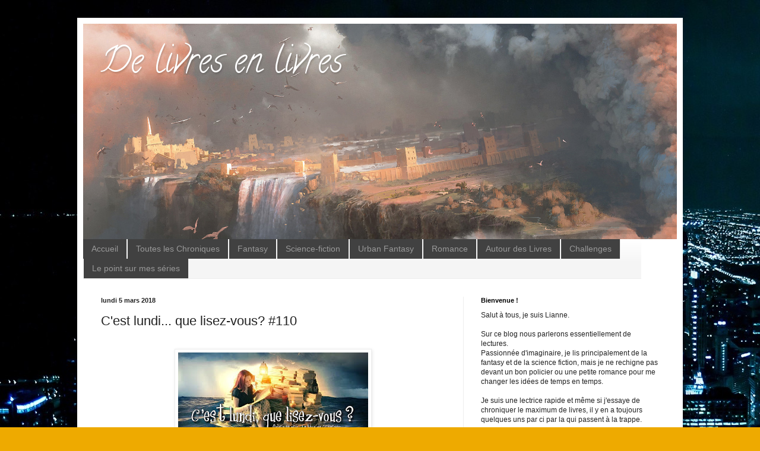

--- FILE ---
content_type: text/html; charset=UTF-8
request_url: https://delivreenlivres.blogspot.com/2018/03/cest-lundi-que-lisez-vous-110.html?showComment=1520325602674
body_size: 31409
content:
<!DOCTYPE html>
<html class='v2' dir='ltr' xmlns='http://www.w3.org/1999/xhtml' xmlns:b='http://www.google.com/2005/gml/b' xmlns:data='http://www.google.com/2005/gml/data' xmlns:expr='http://www.google.com/2005/gml/expr'>
<head>
<link href='https://www.blogger.com/static/v1/widgets/335934321-css_bundle_v2.css' rel='stylesheet' type='text/css'/>
<meta content='width=1100' name='viewport'/>
<meta content='text/html; charset=UTF-8' http-equiv='Content-Type'/>
<meta content='blogger' name='generator'/>
<link href='https://delivreenlivres.blogspot.com/favicon.ico' rel='icon' type='image/x-icon'/>
<link href='http://delivreenlivres.blogspot.com/2018/03/cest-lundi-que-lisez-vous-110.html' rel='canonical'/>
<link rel="alternate" type="application/atom+xml" title="De livres en livres - Atom" href="https://delivreenlivres.blogspot.com/feeds/posts/default" />
<link rel="alternate" type="application/rss+xml" title="De livres en livres - RSS" href="https://delivreenlivres.blogspot.com/feeds/posts/default?alt=rss" />
<link rel="service.post" type="application/atom+xml" title="De livres en livres - Atom" href="https://draft.blogger.com/feeds/591529082002019723/posts/default" />

<link rel="alternate" type="application/atom+xml" title="De livres en livres - Atom" href="https://delivreenlivres.blogspot.com/feeds/3434796879811673503/comments/default" />
<!--Can't find substitution for tag [blog.ieCssRetrofitLinks]-->
<link href='https://blogger.googleusercontent.com/img/b/R29vZ2xl/AVvXsEjG4GITCo9gxFlyH-rj_LgeK_DfTPLNqEpXB_5F1b12woS3HyyvQeLCyxSap6bflCR7hkOEz0fZZE3O7EB4VMVXFxQpB2yUsZAXj1bNcphjtAIUzr6wfxjJSLCwefh2gxPA6gqi0-QimeI/s320/island_of_imagination_by_lulebel-d6ua97m.jpg' rel='image_src'/>
<meta content='http://delivreenlivres.blogspot.com/2018/03/cest-lundi-que-lisez-vous-110.html' property='og:url'/>
<meta content='C&#39;est lundi... que lisez-vous? #110' property='og:title'/>
<meta content='    Rendez-vous initié par Mallou qui s&#39;est inspirée de It&#39;s Monday, What are you reading ? by One Person’s Journey Through a World of Books...' property='og:description'/>
<meta content='https://blogger.googleusercontent.com/img/b/R29vZ2xl/AVvXsEjG4GITCo9gxFlyH-rj_LgeK_DfTPLNqEpXB_5F1b12woS3HyyvQeLCyxSap6bflCR7hkOEz0fZZE3O7EB4VMVXFxQpB2yUsZAXj1bNcphjtAIUzr6wfxjJSLCwefh2gxPA6gqi0-QimeI/w1200-h630-p-k-no-nu/island_of_imagination_by_lulebel-d6ua97m.jpg' property='og:image'/>
<title>De livres en livres: C'est lundi... que lisez-vous? #110</title>
<style type='text/css'>@font-face{font-family:'Calligraffitti';font-style:normal;font-weight:400;font-display:swap;src:url(//fonts.gstatic.com/s/calligraffitti/v20/46k2lbT3XjDVqJw3DCmCFjE0vkFeOZdjppN_.woff2)format('woff2');unicode-range:U+0000-00FF,U+0131,U+0152-0153,U+02BB-02BC,U+02C6,U+02DA,U+02DC,U+0304,U+0308,U+0329,U+2000-206F,U+20AC,U+2122,U+2191,U+2193,U+2212,U+2215,U+FEFF,U+FFFD;}</style>
<style id='page-skin-1' type='text/css'><!--
/*
-----------------------------------------------
Blogger Template Style
Name:     Simple
Designer: Josh Peterson
URL:      www.noaesthetic.com
----------------------------------------------- */
/* Variable definitions
====================
<Variable name="keycolor" description="Main Color" type="color" default="#66bbdd"/>
<Group description="Page Text" selector="body">
<Variable name="body.font" description="Font" type="font"
default="normal normal 12px Arial, Tahoma, Helvetica, FreeSans, sans-serif"/>
<Variable name="body.text.color" description="Text Color" type="color" default="#222222"/>
</Group>
<Group description="Backgrounds" selector=".body-fauxcolumns-outer">
<Variable name="body.background.color" description="Outer Background" type="color" default="#66bbdd"/>
<Variable name="content.background.color" description="Main Background" type="color" default="#ffffff"/>
<Variable name="header.background.color" description="Header Background" type="color" default="transparent"/>
</Group>
<Group description="Links" selector=".main-outer">
<Variable name="link.color" description="Link Color" type="color" default="#2288bb"/>
<Variable name="link.visited.color" description="Visited Color" type="color" default="#888888"/>
<Variable name="link.hover.color" description="Hover Color" type="color" default="#33aaff"/>
</Group>
<Group description="Blog Title" selector=".header h1">
<Variable name="header.font" description="Font" type="font"
default="normal normal 60px Arial, Tahoma, Helvetica, FreeSans, sans-serif"/>
<Variable name="header.text.color" description="Title Color" type="color" default="#3399bb" />
</Group>
<Group description="Blog Description" selector=".header .description">
<Variable name="description.text.color" description="Description Color" type="color"
default="#777777" />
</Group>
<Group description="Tabs Text" selector=".tabs-inner .widget li a">
<Variable name="tabs.font" description="Font" type="font"
default="normal normal 14px Arial, Tahoma, Helvetica, FreeSans, sans-serif"/>
<Variable name="tabs.text.color" description="Text Color" type="color" default="#999999"/>
<Variable name="tabs.selected.text.color" description="Selected Color" type="color" default="#000000"/>
</Group>
<Group description="Tabs Background" selector=".tabs-outer .PageList">
<Variable name="tabs.background.color" description="Background Color" type="color" default="#f5f5f5"/>
<Variable name="tabs.selected.background.color" description="Selected Color" type="color" default="#eeeeee"/>
</Group>
<Group description="Post Title" selector="h3.post-title, .comments h4">
<Variable name="post.title.font" description="Font" type="font"
default="normal normal 22px Arial, Tahoma, Helvetica, FreeSans, sans-serif"/>
</Group>
<Group description="Date Header" selector=".date-header">
<Variable name="date.header.color" description="Text Color" type="color"
default="#222222"/>
<Variable name="date.header.background.color" description="Background Color" type="color"
default="transparent"/>
<Variable name="date.header.font" description="Text Font" type="font"
default="normal bold 11px Arial, Tahoma, Helvetica, FreeSans, sans-serif"/>
<Variable name="date.header.padding" description="Date Header Padding" type="string" default="inherit"/>
<Variable name="date.header.letterspacing" description="Date Header Letter Spacing" type="string" default="inherit"/>
<Variable name="date.header.margin" description="Date Header Margin" type="string" default="inherit"/>
</Group>
<Group description="Post Footer" selector=".post-footer">
<Variable name="post.footer.text.color" description="Text Color" type="color" default="#666666"/>
<Variable name="post.footer.background.color" description="Background Color" type="color"
default="#f9f9f9"/>
<Variable name="post.footer.border.color" description="Shadow Color" type="color" default="#eeeeee"/>
</Group>
<Group description="Gadgets" selector="h2">
<Variable name="widget.title.font" description="Title Font" type="font"
default="normal bold 11px Arial, Tahoma, Helvetica, FreeSans, sans-serif"/>
<Variable name="widget.title.text.color" description="Title Color" type="color" default="#000000"/>
<Variable name="widget.alternate.text.color" description="Alternate Color" type="color" default="#999999"/>
</Group>
<Group description="Images" selector=".main-inner">
<Variable name="image.background.color" description="Background Color" type="color" default="#ffffff"/>
<Variable name="image.border.color" description="Border Color" type="color" default="#eeeeee"/>
<Variable name="image.text.color" description="Caption Text Color" type="color" default="#222222"/>
</Group>
<Group description="Accents" selector=".content-inner">
<Variable name="body.rule.color" description="Separator Line Color" type="color" default="#eeeeee"/>
<Variable name="tabs.border.color" description="Tabs Border Color" type="color" default="#eeeeee"/>
</Group>
<Variable name="body.background" description="Body Background" type="background"
color="#eeaa00" default="$(color) none repeat scroll top left"/>
<Variable name="body.background.override" description="Body Background Override" type="string" default=""/>
<Variable name="body.background.gradient.cap" description="Body Gradient Cap" type="url"
default="url(//www.blogblog.com/1kt/simple/gradients_light.png)"/>
<Variable name="body.background.gradient.tile" description="Body Gradient Tile" type="url"
default="url(//www.blogblog.com/1kt/simple/body_gradient_tile_light.png)"/>
<Variable name="content.background.color.selector" description="Content Background Color Selector" type="string" default=".content-inner"/>
<Variable name="content.padding" description="Content Padding" type="length" default="10px" min="0" max="100px"/>
<Variable name="content.padding.horizontal" description="Content Horizontal Padding" type="length" default="10px" min="0" max="100px"/>
<Variable name="content.shadow.spread" description="Content Shadow Spread" type="length" default="40px" min="0" max="100px"/>
<Variable name="content.shadow.spread.webkit" description="Content Shadow Spread (WebKit)" type="length" default="5px" min="0" max="100px"/>
<Variable name="content.shadow.spread.ie" description="Content Shadow Spread (IE)" type="length" default="10px" min="0" max="100px"/>
<Variable name="main.border.width" description="Main Border Width" type="length" default="0" min="0" max="10px"/>
<Variable name="header.background.gradient" description="Header Gradient" type="url" default="none"/>
<Variable name="header.shadow.offset.left" description="Header Shadow Offset Left" type="length" default="-1px" min="-50px" max="50px"/>
<Variable name="header.shadow.offset.top" description="Header Shadow Offset Top" type="length" default="-1px" min="-50px" max="50px"/>
<Variable name="header.shadow.spread" description="Header Shadow Spread" type="length" default="1px" min="0" max="100px"/>
<Variable name="header.padding" description="Header Padding" type="length" default="30px" min="0" max="100px"/>
<Variable name="header.border.size" description="Header Border Size" type="length" default="1px" min="0" max="10px"/>
<Variable name="header.bottom.border.size" description="Header Bottom Border Size" type="length" default="0" min="0" max="10px"/>
<Variable name="header.border.horizontalsize" description="Header Horizontal Border Size" type="length" default="0" min="0" max="10px"/>
<Variable name="description.text.size" description="Description Text Size" type="string" default="140%"/>
<Variable name="tabs.margin.top" description="Tabs Margin Top" type="length" default="0" min="0" max="100px"/>
<Variable name="tabs.margin.side" description="Tabs Side Margin" type="length" default="30px" min="0" max="100px"/>
<Variable name="tabs.background.gradient" description="Tabs Background Gradient" type="url"
default="url(//www.blogblog.com/1kt/simple/gradients_light.png)"/>
<Variable name="tabs.border.width" description="Tabs Border Width" type="length" default="1px" min="0" max="10px"/>
<Variable name="tabs.bevel.border.width" description="Tabs Bevel Border Width" type="length" default="1px" min="0" max="10px"/>
<Variable name="post.margin.bottom" description="Post Bottom Margin" type="length" default="25px" min="0" max="100px"/>
<Variable name="image.border.small.size" description="Image Border Small Size" type="length" default="2px" min="0" max="10px"/>
<Variable name="image.border.large.size" description="Image Border Large Size" type="length" default="5px" min="0" max="10px"/>
<Variable name="page.width.selector" description="Page Width Selector" type="string" default=".region-inner"/>
<Variable name="page.width" description="Page Width" type="string" default="auto"/>
<Variable name="main.section.margin" description="Main Section Margin" type="length" default="15px" min="0" max="100px"/>
<Variable name="main.padding" description="Main Padding" type="length" default="15px" min="0" max="100px"/>
<Variable name="main.padding.top" description="Main Padding Top" type="length" default="30px" min="0" max="100px"/>
<Variable name="main.padding.bottom" description="Main Padding Bottom" type="length" default="30px" min="0" max="100px"/>
<Variable name="paging.background"
color="#ffffff"
description="Background of blog paging area" type="background"
default="transparent none no-repeat scroll top center"/>
<Variable name="footer.bevel" description="Bevel border length of footer" type="length" default="0" min="0" max="10px"/>
<Variable name="mobile.background.overlay" description="Mobile Background Overlay" type="string"
default="transparent none repeat scroll top left"/>
<Variable name="mobile.background.size" description="Mobile Background Size" type="string" default="auto"/>
<Variable name="mobile.button.color" description="Mobile Button Color" type="color" default="#ffffff" />
<Variable name="startSide" description="Side where text starts in blog language" type="automatic" default="left"/>
<Variable name="endSide" description="Side where text ends in blog language" type="automatic" default="right"/>
*/
/* Content
----------------------------------------------- */
body {
font: normal normal 12px Arial, Tahoma, Helvetica, FreeSans, sans-serif;
color: #222222;
background: #eeaa00 url(//2.bp.blogspot.com/-8CdiCw1WN-8/V_BGMdVqvoI/AAAAAAAAB8w/2mogdZK9D8M7_CJksx3o9Oti8EDGmolDACK4B/s0/1920x1080-hd-wallpaper-4-Cool-Pictures.jpg) repeat fixed top left;
padding: 0 40px 40px 40px;
}
html body .region-inner {
min-width: 0;
max-width: 100%;
width: auto;
}
h2 {
font-size: 22px;
}
a:link {
text-decoration:none;
color: #cc6611;
}
a:visited {
text-decoration:none;
color: #888888;
}
a:hover {
text-decoration:underline;
color: #ff9900;
}
.body-fauxcolumn-outer .fauxcolumn-inner {
background: transparent none repeat scroll top left;
_background-image: none;
}
.body-fauxcolumn-outer .cap-top {
position: absolute;
z-index: 1;
height: 400px;
width: 100%;
background: #eeaa00 url(//2.bp.blogspot.com/-8CdiCw1WN-8/V_BGMdVqvoI/AAAAAAAAB8w/2mogdZK9D8M7_CJksx3o9Oti8EDGmolDACK4B/s0/1920x1080-hd-wallpaper-4-Cool-Pictures.jpg) repeat fixed top left;
}
.body-fauxcolumn-outer .cap-top .cap-left {
width: 100%;
background: transparent none repeat-x scroll top left;
_background-image: none;
}
.content-outer {
-moz-box-shadow: 0 0 40px rgba(0, 0, 0, .15);
-webkit-box-shadow: 0 0 5px rgba(0, 0, 0, .15);
-goog-ms-box-shadow: 0 0 10px #333333;
box-shadow: 0 0 40px rgba(0, 0, 0, .15);
margin-bottom: 1px;
}
.content-inner {
padding: 10px 10px;
}
.content-inner {
background-color: #ffffff;
}
/* Header
----------------------------------------------- */
.header-outer {
background: #cc6611 url(//www.blogblog.com/1kt/simple/gradients_light.png) repeat-x scroll 0 -400px;
_background-image: none;
}
.Header h1 {
font: normal normal 60px Calligraffitti;
color: #ffffff;
text-shadow: 1px 2px 3px rgba(0, 0, 0, .2);
}
.Header h1 a {
color: #ffffff;
}
.Header .description {
font-size: 140%;
color: #ffffff;
}
.header-inner .Header .titlewrapper {
padding: 22px 30px;
}
.header-inner .Header .descriptionwrapper {
padding: 0 30px;
}
/* Tabs
----------------------------------------------- */
.tabs-inner .section:first-child {
border-top: 0 solid #eeeeee;
}
.tabs-inner .section:first-child ul {
margin-top: -0;
border-top: 0 solid #eeeeee;
border-left: 0 solid #eeeeee;
border-right: 0 solid #eeeeee;
}
.tabs-inner .widget ul {
background: #f5f5f5 url(//www.blogblog.com/1kt/simple/gradients_light.png) repeat-x scroll 0 -800px;
_background-image: none;
border-bottom: 1px solid #eeeeee;
margin-top: 0;
margin-left: -30px;
margin-right: -30px;
}
.tabs-inner .widget li a {
display: inline-block;
padding: .6em 1em;
font: normal normal 14px Arial, Tahoma, Helvetica, FreeSans, sans-serif;
color: #999999;
border-left: 1px solid #ffffff;
border-right: 1px solid #eeeeee;
}
.tabs-inner .widget li:first-child a {
border-left: none;
}
.tabs-inner .widget li.selected a, .tabs-inner .widget li a:hover {
color: #000000;
background-color: #eeeeee;
text-decoration: none;
}
/* Columns
----------------------------------------------- */
.main-outer {
border-top: 0 solid #eeeeee;
}
.fauxcolumn-left-outer .fauxcolumn-inner {
border-right: 1px solid #eeeeee;
}
.fauxcolumn-right-outer .fauxcolumn-inner {
border-left: 1px solid #eeeeee;
}
/* Headings
----------------------------------------------- */
div.widget > h2,
div.widget h2.title {
margin: 0 0 1em 0;
font: normal bold 11px Arial, Tahoma, Helvetica, FreeSans, sans-serif;
color: #000000;
}
/* Widgets
----------------------------------------------- */
.widget .zippy {
color: #999999;
text-shadow: 2px 2px 1px rgba(0, 0, 0, .1);
}
.widget .popular-posts ul {
list-style: none;
}
/* Posts
----------------------------------------------- */
h2.date-header {
font: normal bold 11px Arial, Tahoma, Helvetica, FreeSans, sans-serif;
}
.date-header span {
background-color: transparent;
color: #222222;
padding: inherit;
letter-spacing: inherit;
margin: inherit;
}
.main-inner {
padding-top: 30px;
padding-bottom: 30px;
}
.main-inner .column-center-inner {
padding: 0 15px;
}
.main-inner .column-center-inner .section {
margin: 0 15px;
}
.post {
margin: 0 0 25px 0;
}
h3.post-title, .comments h4 {
font: normal normal 22px Arial, Tahoma, Helvetica, FreeSans, sans-serif;
margin: .75em 0 0;
}
.post-body {
font-size: 110%;
line-height: 1.4;
position: relative;
}
.post-body img, .post-body .tr-caption-container, .Profile img, .Image img,
.BlogList .item-thumbnail img {
padding: 2px;
background: #ffffff;
border: 1px solid #eeeeee;
-moz-box-shadow: 1px 1px 5px rgba(0, 0, 0, .1);
-webkit-box-shadow: 1px 1px 5px rgba(0, 0, 0, .1);
box-shadow: 1px 1px 5px rgba(0, 0, 0, .1);
}
.post-body img, .post-body .tr-caption-container {
padding: 5px;
}
.post-body .tr-caption-container {
color: #222222;
}
.post-body .tr-caption-container img {
padding: 0;
background: transparent;
border: none;
-moz-box-shadow: 0 0 0 rgba(0, 0, 0, .1);
-webkit-box-shadow: 0 0 0 rgba(0, 0, 0, .1);
box-shadow: 0 0 0 rgba(0, 0, 0, .1);
}
.post-header {
margin: 0 0 1.5em;
line-height: 1.6;
font-size: 90%;
}
.post-footer {
margin: 20px -2px 0;
padding: 5px 10px;
color: #666666;
background-color: #f9f9f9;
border-bottom: 1px solid #eeeeee;
line-height: 1.6;
font-size: 90%;
}
#comments .comment-author {
padding-top: 1.5em;
border-top: 1px solid #eeeeee;
background-position: 0 1.5em;
}
#comments .comment-author:first-child {
padding-top: 0;
border-top: none;
}
.avatar-image-container {
margin: .2em 0 0;
}
#comments .avatar-image-container img {
border: 1px solid #eeeeee;
}
/* Comments
----------------------------------------------- */
.comments .comments-content .icon.blog-author {
background-repeat: no-repeat;
background-image: url([data-uri]);
}
.comments .comments-content .loadmore a {
border-top: 1px solid #999999;
border-bottom: 1px solid #999999;
}
.comments .comment-thread.inline-thread {
background-color: #f9f9f9;
}
.comments .continue {
border-top: 2px solid #999999;
}
/* Accents
---------------------------------------------- */
.section-columns td.columns-cell {
border-left: 1px solid #eeeeee;
}
.blog-pager {
background: transparent none no-repeat scroll top center;
}
.blog-pager-older-link, .home-link,
.blog-pager-newer-link {
background-color: #ffffff;
padding: 5px;
}
.footer-outer {
border-top: 0 dashed #bbbbbb;
}
/* Mobile
----------------------------------------------- */
body.mobile  {
background-size: auto;
}
.mobile .body-fauxcolumn-outer {
background: transparent none repeat scroll top left;
}
.mobile .body-fauxcolumn-outer .cap-top {
background-size: 100% auto;
}
.mobile .content-outer {
-webkit-box-shadow: 0 0 3px rgba(0, 0, 0, .15);
box-shadow: 0 0 3px rgba(0, 0, 0, .15);
}
.mobile .tabs-inner .widget ul {
margin-left: 0;
margin-right: 0;
}
.mobile .post {
margin: 0;
}
.mobile .main-inner .column-center-inner .section {
margin: 0;
}
.mobile .date-header span {
padding: 0.1em 10px;
margin: 0 -10px;
}
.mobile h3.post-title {
margin: 0;
}
.mobile .blog-pager {
background: transparent none no-repeat scroll top center;
}
.mobile .footer-outer {
border-top: none;
}
.mobile .main-inner, .mobile .footer-inner {
background-color: #ffffff;
}
.mobile-index-contents {
color: #222222;
}
.mobile-link-button {
background-color: #cc6611;
}
.mobile-link-button a:link, .mobile-link-button a:visited {
color: #ffffff;
}
.mobile .tabs-inner .section:first-child {
border-top: none;
}
.mobile .tabs-inner .PageList .widget-content {
background-color: #eeeeee;
color: #000000;
border-top: 1px solid #eeeeee;
border-bottom: 1px solid #eeeeee;
}
.mobile .tabs-inner .PageList .widget-content .pagelist-arrow {
border-left: 1px solid #eeeeee;
}

--></style>
<style id='template-skin-1' type='text/css'><!--
body {
min-width: 1020px;
}
.content-outer, .content-fauxcolumn-outer, .region-inner {
min-width: 1020px;
max-width: 1020px;
_width: 1020px;
}
.main-inner .columns {
padding-left: 0px;
padding-right: 360px;
}
.main-inner .fauxcolumn-center-outer {
left: 0px;
right: 360px;
/* IE6 does not respect left and right together */
_width: expression(this.parentNode.offsetWidth -
parseInt("0px") -
parseInt("360px") + 'px');
}
.main-inner .fauxcolumn-left-outer {
width: 0px;
}
.main-inner .fauxcolumn-right-outer {
width: 360px;
}
.main-inner .column-left-outer {
width: 0px;
right: 100%;
margin-left: -0px;
}
.main-inner .column-right-outer {
width: 360px;
margin-right: -360px;
}
#layout {
min-width: 0;
}
#layout .content-outer {
min-width: 0;
width: 800px;
}
#layout .region-inner {
min-width: 0;
width: auto;
}
body#layout div.add_widget {
padding: 8px;
}
body#layout div.add_widget a {
margin-left: 32px;
}
--></style>
<link href='https://draft.blogger.com/dyn-css/authorization.css?targetBlogID=591529082002019723&amp;zx=34eea771-f860-431d-8aac-64f21f95a4ab' media='none' onload='if(media!=&#39;all&#39;)media=&#39;all&#39;' rel='stylesheet'/><noscript><link href='https://draft.blogger.com/dyn-css/authorization.css?targetBlogID=591529082002019723&amp;zx=34eea771-f860-431d-8aac-64f21f95a4ab' rel='stylesheet'/></noscript>
<meta name='google-adsense-platform-account' content='ca-host-pub-1556223355139109'/>
<meta name='google-adsense-platform-domain' content='blogspot.com'/>

</head>
<body class='loading'>
<div class='navbar no-items section' id='navbar' name='Navbar'>
</div>
<script>
  (function(i,s,o,g,r,a,m){i['GoogleAnalyticsObject']=r;i[r]=i[r]||function(){
  (i[r].q=i[r].q||[]).push(arguments)},i[r].l=1*new Date();a=s.createElement(o),
  m=s.getElementsByTagName(o)[0];a.async=1;a.src=g;m.parentNode.insertBefore(a,m)
  })(window,document,'script','https://www.google-analytics.com/analytics.js','ga');

  ga('create', 'UA-84570445-1', 'auto');
  ga('send', 'pageview');

</script>
<div class='body-fauxcolumns'>
<div class='fauxcolumn-outer body-fauxcolumn-outer'>
<div class='cap-top'>
<div class='cap-left'></div>
<div class='cap-right'></div>
</div>
<div class='fauxborder-left'>
<div class='fauxborder-right'></div>
<div class='fauxcolumn-inner'>
</div>
</div>
<div class='cap-bottom'>
<div class='cap-left'></div>
<div class='cap-right'></div>
</div>
</div>
</div>
<div class='content'>
<div class='content-fauxcolumns'>
<div class='fauxcolumn-outer content-fauxcolumn-outer'>
<div class='cap-top'>
<div class='cap-left'></div>
<div class='cap-right'></div>
</div>
<div class='fauxborder-left'>
<div class='fauxborder-right'></div>
<div class='fauxcolumn-inner'>
</div>
</div>
<div class='cap-bottom'>
<div class='cap-left'></div>
<div class='cap-right'></div>
</div>
</div>
</div>
<div class='content-outer'>
<div class='content-cap-top cap-top'>
<div class='cap-left'></div>
<div class='cap-right'></div>
</div>
<div class='fauxborder-left content-fauxborder-left'>
<div class='fauxborder-right content-fauxborder-right'></div>
<div class='content-inner'>
<header>
<div class='header-outer'>
<div class='header-cap-top cap-top'>
<div class='cap-left'></div>
<div class='cap-right'></div>
</div>
<div class='fauxborder-left header-fauxborder-left'>
<div class='fauxborder-right header-fauxborder-right'></div>
<div class='region-inner header-inner'>
<div class='header section' id='header' name='En-tête'><div class='widget Header' data-version='1' id='Header1'>
<div id='header-inner' style='background-image: url("https://blogger.googleusercontent.com/img/b/R29vZ2xl/AVvXsEjGuP1c8I2RfoDOjcc-BsM7sj8b50j-dPWBtEeHZddmxHmqgVflL1-9e1U9_8Fo8XS20-EvHjKznkftjtUp0JF-2T50J5mznnnlo1pjHcrKibhPkurkirg__2ZPeXCinkd9qTKlzT8EW60/s1000/titre1.png"); background-position: left; min-height: 363px; _height: 363px; background-repeat: no-repeat; '>
<div class='titlewrapper' style='background: transparent'>
<h1 class='title' style='background: transparent; border-width: 0px'>
<a href='https://delivreenlivres.blogspot.com/'>
De livres en livres
</a>
</h1>
</div>
<div class='descriptionwrapper'>
<p class='description'><span>
</span></p>
</div>
</div>
</div></div>
</div>
</div>
<div class='header-cap-bottom cap-bottom'>
<div class='cap-left'></div>
<div class='cap-right'></div>
</div>
</div>
</header>
<div class='tabs-outer'>
<div class='tabs-cap-top cap-top'>
<div class='cap-left'></div>
<div class='cap-right'></div>
</div>
<div class='fauxborder-left tabs-fauxborder-left'>
<div class='fauxborder-right tabs-fauxborder-right'></div>
<div class='region-inner tabs-inner'>
<div class='tabs section' id='crosscol' name='Toutes les colonnes'><div class='widget HTML' data-version='1' id='HTML1'>
<div class='widget-content'>
<script src="//theblogueur-menu.googlecode.com/files/TheBlogueur_Menu.js" type="text/javascript"></script>
<style>
/* ######### Menu Horizontal Déroulant TheBlogueur.blogspot.com ######### */  
/* ######### Menu Horizontal Déroulant à Multiple Niveaux ######### */
.ddsubmenustyle, .ddsubmenustyle div {
        /*topmost and sub DIVs, respectively*/
    font: normal 13px Verdana;
    margin: 0;
    padding: 0;
    position: absolute;
    left: 0;
    top: 0;
    list-style-type: none;
    background: white;
    border: 1px solid black;
    border-bottom-width: 0;
    visibility: hidden;
    z-index: 100;
}

.ddsubmenustyle ul {
    margin: 0;
    padding: 0;
    position: absolute;
    left: 0;
    top: 0;
    list-style-type: none;
    border: 0px none;
}

.ddsubmenustyle li a {
    display: block;
    width: 170px;
        /*width of menu (not including side paddings)*/
    color: black;
    background-color: lightyellow;
    text-decoration: none;
    padding: 4px 5px;
    border-bottom: 1px solid black;
}

* html .ddsubmenustyle li {
        /*IE6 CSS hack*/
    display: inline-block;
    width: 170px;
        /*width of menu (include side paddings of LI A*/
}

.ddsubmenustyle li a:hover {
    background-color: black;
    color: white;
}

.downarrowpointer {
        /*CSS for "down" arrow image added to top menu items*/
    padding-left: 4px;
    border: 0;
}

.rightarrowpointer {
        /*CSS for "right" arrow image added to drop down menu items*/
    position: absolute;
    padding-top: 3px;
    left: 100px;
    border: 0;
}

.ddiframeshim {
    position: absolute;
    z-index: 500;
    background: transparent;
    border-width: 0;
    width: 0;
    height: 0;
    display: block;
}
    /* ######### Black Strip Main Menu Bar CSS ######### */
.mattblackmenu ul {
    margin: 0;
    padding: 0;
    font: bold 12px Verdana;
    list-style-type: none;
    border-bottom: 1px solid gray;
    background: #414141;
    overflow: hidden;
    width: 100%;
}

.mattblackmenu li {
    display: inline;
    margin: 0;
}

.mattblackmenu li a {
    float: left;
    display: block;
    text-decoration: none;
    margin: 0;
    padding: 6px 8px;
        /*padding inside each tab*/
    border-right: 1px solid white;
        /*right divider between tabs*/
    color: white;
    background: #414141;
}

.mattblackmenu li a:visited {
    color: white;
}

.mattblackmenu li a:hover {
    background: black;
        /*background of tabs for hover state */
}

.mattblackmenu a.selected {
    background: black;
        /*background of tab with "selected" class assigned to its LI */
}
</style>
<div id="ddtopmenubar" class="mattblackmenu">
    <ul>
        <li>
            <a href="http://delivreenlivres.blogspot.fr/">Accueil</a>
        </li>
        <li>
            <a href="http://delivreenlivres.blogspot.fr/search/label/Chronique">Toutes les Chroniques</a>
        </li>
        <li>
            <a href='http://delivreenlivres.blogspot.fr/search/label/Fantasy'>Fantasy</a>
        </li>
        <li>
            <a href='http://delivreenlivres.blogspot.fr/search/label/Science-fiction'>Science-fiction</a>
        </li>
        <li>
            <a href='http://delivreenlivres.blogspot.fr/search/label/Urban Fantasy'>Urban Fantasy</a>
        </li>
        <li>
            <a href='http://delivreenlivres.blogspot.fr/search/label/Romance'>Romance</a>
        </li>
        <li>
            <a href="http://delivreenlivres.blogspot.fr/search/label/Autour des Livres">Autour des Livres</a>
        </li>
        <li>
            <a href="http://delivreenlivres.blogspot.fr/search/label/Challenges">Challenges</a>
        </li>
        <li>
            <a href="http://delivreenlivres.blogspot.fr/p/le-point-sur-mes-series.html">Le point sur mes séries</a>
        </li>

    </ul>
</div>
<script type="text/javascript">
    ddlevelsmenu.setup("ddtopmenubar", "topbar") //ddlevelsmenu.setup("mainmenuid", "topbar| sidebar")
</script>
<ul class='ddsubmenustyle' id='ddsubmenu1'>
    <li>
        <a href='#'>Chroniques par genre</a>
        <ul>
            <li>
                <a href='http://delivreenlivres.blogspot.fr/search/label/Fantasy'>Fantasy</a>
            </li>
            <li>
                <a href='http://delivreenlivres.blogspot.fr/search/label/Science-fiction'>Science-fiction</a>
            </li>
            <li>
                <a href='http://delivreenlivres.blogspot.fr/search/label/Urban Fantasy'>Urban Fantasy</a>
            </li>
        </ul>
    </li>

</ul>
<ul class='ddsubmenustyle' id='ddsubmenu2'>
    <li>
        <a href='http://delivreenlivres.blogspot.fr/search/label/Top Ten Tuesday'>Top Ten Tuesday</a>
    </li>
     <li>
        <a href='http://delivreenlivres.blogspot.fr/search/label/C est lundi... que lisez-vous'>C'est lundi... que lisez-vous?</a>
    </li>
    <li>
        <a href='http://delivreenlivres.blogspot.fr/search/label/Challenges'>Challenges</a>
    </li></ul>
</div>
<div class='clear'></div>
</div></div>
<div class='tabs no-items section' id='crosscol-overflow' name='Cross-Column 2'></div>
</div>
</div>
<div class='tabs-cap-bottom cap-bottom'>
<div class='cap-left'></div>
<div class='cap-right'></div>
</div>
</div>
<div class='main-outer'>
<div class='main-cap-top cap-top'>
<div class='cap-left'></div>
<div class='cap-right'></div>
</div>
<div class='fauxborder-left main-fauxborder-left'>
<div class='fauxborder-right main-fauxborder-right'></div>
<div class='region-inner main-inner'>
<div class='columns fauxcolumns'>
<div class='fauxcolumn-outer fauxcolumn-center-outer'>
<div class='cap-top'>
<div class='cap-left'></div>
<div class='cap-right'></div>
</div>
<div class='fauxborder-left'>
<div class='fauxborder-right'></div>
<div class='fauxcolumn-inner'>
</div>
</div>
<div class='cap-bottom'>
<div class='cap-left'></div>
<div class='cap-right'></div>
</div>
</div>
<div class='fauxcolumn-outer fauxcolumn-left-outer'>
<div class='cap-top'>
<div class='cap-left'></div>
<div class='cap-right'></div>
</div>
<div class='fauxborder-left'>
<div class='fauxborder-right'></div>
<div class='fauxcolumn-inner'>
</div>
</div>
<div class='cap-bottom'>
<div class='cap-left'></div>
<div class='cap-right'></div>
</div>
</div>
<div class='fauxcolumn-outer fauxcolumn-right-outer'>
<div class='cap-top'>
<div class='cap-left'></div>
<div class='cap-right'></div>
</div>
<div class='fauxborder-left'>
<div class='fauxborder-right'></div>
<div class='fauxcolumn-inner'>
</div>
</div>
<div class='cap-bottom'>
<div class='cap-left'></div>
<div class='cap-right'></div>
</div>
</div>
<!-- corrects IE6 width calculation -->
<div class='columns-inner'>
<div class='column-center-outer'>
<div class='column-center-inner'>
<div class='main section' id='main' name='Principal'><div class='widget Blog' data-version='1' id='Blog1'>
<div class='blog-posts hfeed'>

          <div class="date-outer">
        
<h2 class='date-header'><span>lundi 5 mars 2018</span></h2>

          <div class="date-posts">
        
<div class='post-outer'>
<div class='post hentry uncustomized-post-template' itemprop='blogPost' itemscope='itemscope' itemtype='http://schema.org/BlogPosting'>
<meta content='https://blogger.googleusercontent.com/img/b/R29vZ2xl/AVvXsEjG4GITCo9gxFlyH-rj_LgeK_DfTPLNqEpXB_5F1b12woS3HyyvQeLCyxSap6bflCR7hkOEz0fZZE3O7EB4VMVXFxQpB2yUsZAXj1bNcphjtAIUzr6wfxjJSLCwefh2gxPA6gqi0-QimeI/s320/island_of_imagination_by_lulebel-d6ua97m.jpg' itemprop='image_url'/>
<meta content='591529082002019723' itemprop='blogId'/>
<meta content='3434796879811673503' itemprop='postId'/>
<a name='3434796879811673503'></a>
<h3 class='post-title entry-title' itemprop='name'>
C'est lundi... que lisez-vous? #110
</h3>
<div class='post-header'>
<div class='post-header-line-1'></div>
</div>
<div class='post-body entry-content' id='post-body-3434796879811673503' itemprop='description articleBody'>
<br />
<div class="separator" style="clear: both; text-align: center;">
<span style="font-size: xx-small;"><a href="https://blogger.googleusercontent.com/img/b/R29vZ2xl/AVvXsEjG4GITCo9gxFlyH-rj_LgeK_DfTPLNqEpXB_5F1b12woS3HyyvQeLCyxSap6bflCR7hkOEz0fZZE3O7EB4VMVXFxQpB2yUsZAXj1bNcphjtAIUzr6wfxjJSLCwefh2gxPA6gqi0-QimeI/s1600/island_of_imagination_by_lulebel-d6ua97m.jpg" style="margin-left: 1em; margin-right: 1em;"><img border="0" src="https://blogger.googleusercontent.com/img/b/R29vZ2xl/AVvXsEjG4GITCo9gxFlyH-rj_LgeK_DfTPLNqEpXB_5F1b12woS3HyyvQeLCyxSap6bflCR7hkOEz0fZZE3O7EB4VMVXFxQpB2yUsZAXj1bNcphjtAIUzr6wfxjJSLCwefh2gxPA6gqi0-QimeI/s320/island_of_imagination_by_lulebel-d6ua97m.jpg" /></a></span></div>
<div style="text-align: center;">
Rendez-vous initié par Mallou qui s'est inspirée de It's Monday, What are you reading ? by <a href="https://bookjourney.net/">One Person&#8217;s Journey Through a World of Books</a>. <a href="http://bloggalleane.blogspot.fr/">Galleane</a> repris la relève depuis. </div>
<br />
<br />
<div style="text-align: center;">
On répond comme chaque lundi à trois petites questions :<br />
1. Qu'ai-je lu la semaine passée ?<br />
2. Que suis-je en train de lire en ce moment?<br />
3. Que vais-je lire ensuite ?</div>
<div style="text-align: center;">
</div>
<div style="text-align: center;">
</div>
<div style="text-align: center;">
</div>
<div style="text-align: center;">
</div>
<div style="text-align: center;">
<span style="font-size: large;"><span style="color: #e69138;"><span style="color: #e69138;"><u>Qu'ai-je lu la semaine passée</u> ?</span></span></span></div>
&nbsp;&nbsp; <br />
&nbsp;&nbsp; <br />
<div class="separator" style="clear: both; text-align: center;">
<a href="https://blogger.googleusercontent.com/img/b/R29vZ2xl/AVvXsEj_5R1tVwGZkieXCV1kLAX5QpiKjPxEbaIyfACIV6U1RMloSwy3VHc3dpNWIlBFWRpJl0rSEWb4AaktBvwaM36KYcZtOUkSCMj6Z96v5Fi4C9bHFoQjISy9v43CJeurK6FzNk28_7nFyOY/s1600/couv10851298.jpg" imageanchor="1" style="margin-left: 1em; margin-right: 1em;"><img border="0" data-original-height="615" data-original-width="400" height="200" src="https://blogger.googleusercontent.com/img/b/R29vZ2xl/AVvXsEj_5R1tVwGZkieXCV1kLAX5QpiKjPxEbaIyfACIV6U1RMloSwy3VHc3dpNWIlBFWRpJl0rSEWb4AaktBvwaM36KYcZtOUkSCMj6Z96v5Fi4C9bHFoQjISy9v43CJeurK6FzNk28_7nFyOY/s200/couv10851298.jpg" width="130" /></a><a href="https://blogger.googleusercontent.com/img/b/R29vZ2xl/AVvXsEibKecP8pp-Ys6ybGyzhkJrdWVnE1-8xYdfY4jQj_yAFdmMaJ2EFpNqJUWZtYB37XgBty2O3vnohIHOln6yyp5DFLFQEGhXPu6asKwWgJgnT5rIuKyzLxfNxYlZS4utvqopeuWYoswpKdE/s1600/couv47372126.jpg" imageanchor="1" style="margin-left: 1em; margin-right: 1em;"><img border="0" data-original-height="800" data-original-width="495" height="200" src="https://blogger.googleusercontent.com/img/b/R29vZ2xl/AVvXsEibKecP8pp-Ys6ybGyzhkJrdWVnE1-8xYdfY4jQj_yAFdmMaJ2EFpNqJUWZtYB37XgBty2O3vnohIHOln6yyp5DFLFQEGhXPu6asKwWgJgnT5rIuKyzLxfNxYlZS4utvqopeuWYoswpKdE/s200/couv47372126.jpg" width="123" /></a><a href="https://blogger.googleusercontent.com/img/b/R29vZ2xl/AVvXsEhixlzPIj7WGhggsiZARiskYS0Ksa0EXlc-OLy2RCEDivhOjhtd8Os1Bwx49XmncuixHEGU1bsk6a638KZbwO8PvRvZuB0gPcXICzy5bFkU_jPLjve0nDkcxpkjgfvKOej5nnrZvF4gXf8/s1600/le_roi_ecoche.jpg" imageanchor="1" style="margin-left: 1em; margin-right: 1em;"><img border="0" data-original-height="930" data-original-width="600" height="200" src="https://blogger.googleusercontent.com/img/b/R29vZ2xl/AVvXsEhixlzPIj7WGhggsiZARiskYS0Ksa0EXlc-OLy2RCEDivhOjhtd8Os1Bwx49XmncuixHEGU1bsk6a638KZbwO8PvRvZuB0gPcXICzy5bFkU_jPLjve0nDkcxpkjgfvKOej5nnrZvF4gXf8/s200/le_roi_ecoche.jpg" width="128" /></a></div>
&nbsp; <br />
<div class="separator" style="clear: both; text-align: center;">
<a href="https://blogger.googleusercontent.com/img/b/R29vZ2xl/AVvXsEiEwWsDvDDQV9zlO_5yOOFE1SA6HTHrOmHpzOQdqoKwCxmXni9bOs9_pnOfpEbfUiNuRFKs6H0LPK5L4uybjG6owlhFbe77AOOECKU0kDT3lKwWAaHd9GZ6PhP0RR1jQ28MOswxEFpg3qM/s1600/couv60581840.jpg" imageanchor="1" style="margin-left: 1em; margin-right: 1em;"><img border="0" data-original-height="500" data-original-width="362" height="200" src="https://blogger.googleusercontent.com/img/b/R29vZ2xl/AVvXsEiEwWsDvDDQV9zlO_5yOOFE1SA6HTHrOmHpzOQdqoKwCxmXni9bOs9_pnOfpEbfUiNuRFKs6H0LPK5L4uybjG6owlhFbe77AOOECKU0kDT3lKwWAaHd9GZ6PhP0RR1jQ28MOswxEFpg3qM/s200/couv60581840.jpg" width="144" /></a><a href="https://blogger.googleusercontent.com/img/b/R29vZ2xl/AVvXsEiUVeHGUoNFBChpp-djs2_01AJs61zpX1wC42-oM21NX5ZUOSNJ4w4COBnn7_V2zHTIBu1IRXjret2p5Bwtsh7vB1KDn88DO9lhUpjFXJ-NzNO8J4giFEdCAJTSX_KZsWX19XaioSgimQw/s1600/couv73338921.jpg" imageanchor="1" style="margin-left: 1em; margin-right: 1em;"><img border="0" data-original-height="800" data-original-width="500" height="200" src="https://blogger.googleusercontent.com/img/b/R29vZ2xl/AVvXsEiUVeHGUoNFBChpp-djs2_01AJs61zpX1wC42-oM21NX5ZUOSNJ4w4COBnn7_V2zHTIBu1IRXjret2p5Bwtsh7vB1KDn88DO9lhUpjFXJ-NzNO8J4giFEdCAJTSX_KZsWX19XaioSgimQw/s200/couv73338921.jpg" width="125" /></a></div>
&nbsp;&nbsp; <br />
<br />
<div class="separator" style="clear: both; text-align: center;">
<a href="https://blogger.googleusercontent.com/img/b/R29vZ2xl/AVvXsEgZ_XaWcP1eBbcYOuAv4nRiJwbUoqyHeq9PbxMFrfFCOkohf3c8exUQ5oRvphaFk2E24Cr0MfDby4aiRi5nMCwNgz_rkaXiYbECdqnQTp0SJ3vpsEp-kyUDFVTwOil2wI6vIs6IRiBgioY/s1600/couv13913452.jpg" imageanchor="1" style="margin-left: 1em; margin-right: 1em;"><img border="0" data-original-height="800" data-original-width="495" height="200" src="https://blogger.googleusercontent.com/img/b/R29vZ2xl/AVvXsEgZ_XaWcP1eBbcYOuAv4nRiJwbUoqyHeq9PbxMFrfFCOkohf3c8exUQ5oRvphaFk2E24Cr0MfDby4aiRi5nMCwNgz_rkaXiYbECdqnQTp0SJ3vpsEp-kyUDFVTwOil2wI6vIs6IRiBgioY/s200/couv13913452.jpg" width="123" /></a><a href="https://blogger.googleusercontent.com/img/b/R29vZ2xl/AVvXsEjJaXsuoMxnxA6wQ7GbsOc9Gxr5WQg2pzAojRjxcejjzR9tcC2rTmm9xe-LbPirw8pu6x31KXJ-43J2GheZ59mxY3mWV8pah31oefksU702NQmw3Rl9vhH8x1I9FR8hF5sCvQRg6HhUi2s/s1600/couv58117980.jpg" imageanchor="1" style="margin-left: 1em; margin-right: 1em;"><img border="0" data-original-height="475" data-original-width="317" height="200" src="https://blogger.googleusercontent.com/img/b/R29vZ2xl/AVvXsEjJaXsuoMxnxA6wQ7GbsOc9Gxr5WQg2pzAojRjxcejjzR9tcC2rTmm9xe-LbPirw8pu6x31KXJ-43J2GheZ59mxY3mWV8pah31oefksU702NQmw3Rl9vhH8x1I9FR8hF5sCvQRg6HhUi2s/s200/couv58117980.jpg" width="133" /></a></div>
<div style="text-align: center;">
<br /></div>
<div style="text-align: justify;">
Une semaine bien chargée en lectures ! <br />
<br />
- J'ai passé un excellent moment avec <b>L'Arbre des Pendus</b>, un tome qui remet l'intrigue principale au devant de la scène. J'ai vraiment apprécié de retrouver l'humour de Peter Grant et le monde fantastique de cette série.&nbsp;</div>
<div style="text-align: justify;">
- <b>Le paria</b> était une bonne romance historique bien qu'un poil frustrante quand on s'aperçoit que tout aurait surement pu être résolu bien avant si les personnes concernées avaient parlé dés le début, classique dans le genre.<br />
- <b>Le roi écorché</b> était bien meilleur que le premier de la série l'écriture est vraiment marquante et bien représentative du personnage, du coup maintenant j'ai hâte d'en savoir plus surtout qu'on comprend mieux le monde maintenant.<br />
- <b>La fin de tout</b> était très sympathique. Pas dans ce que fait l'auteur de mieux mais j'ai trouvé que ce tome restait bien dans l'esprit de la série !<br />
- J'ai vraiment apprécié <b>Wicked and Wilde</b>, un des meilleurs tomes de cette série d'urban fantasy, un bon moment de passé avec les personnages.<br />
- Pour <b>La recrue</b> je suis vraiment mitigée. La couverture n'a rien à voir avec le lire et j'ai toujours un peu de mal avec la partie romance que je trouve trop exagérée. <br />
- Et finalement <b>The master</b>, un final à l'image de la série. J'ai adoré cette série de novella dans son ensemble. </div>
<div style="text-align: justify;">
<br /></div>
<div style="text-align: center;">
<br /></div>
<div style="text-align: center;">
<span style="font-size: large;"><span style="color: #e69138;"><span style="color: #e69138;"><span style="color: #e69138;"><span style="color: #e69138;"><span style="color: #e69138;"><span style="color: #e69138;"><span style="color: #e69138;"><span style="color: #e69138;"><span style="color: black;"><span style="color: #e69138;"><span style="color: #e69138;"><span style="color: #e69138;"><span style="color: #e69138;"><span style="color: #e69138;"><span style="color: #e69138;"><span style="color: #e69138;"><u>Que suis-je en train de lire en ce moment ?</u></span></span></span></span></span></span></span></span></span></span></span></span></span></span></span></span></span></div>
&nbsp;&nbsp;&nbsp; <br />
<div class="separator" style="clear: both; text-align: center;">
<a href="https://blogger.googleusercontent.com/img/b/R29vZ2xl/AVvXsEj8-rV8IG65tCqs5TRDfMSubQcVhylA5d_7r_BFI0CdCuoVBF_sPRiDvAdI1Q8HGfpwlmPYFd1cTcsYWFOu5mLJxDW6o-c_pXw-V0K-pY2NE9_qW1SQjVXDRky3s49b2m_c4uHNF3CDZv8/s1600/couv33013166.jpg" imageanchor="1" style="margin-left: 1em; margin-right: 1em;"><img border="0" data-original-height="475" data-original-width="310" height="320" src="https://blogger.googleusercontent.com/img/b/R29vZ2xl/AVvXsEj8-rV8IG65tCqs5TRDfMSubQcVhylA5d_7r_BFI0CdCuoVBF_sPRiDvAdI1Q8HGfpwlmPYFd1cTcsYWFOu5mLJxDW6o-c_pXw-V0K-pY2NE9_qW1SQjVXDRky3s49b2m_c4uHNF3CDZv8/s320/couv33013166.jpg" width="208" /></a></div>
<div style="text-align: center;">
&nbsp;&nbsp;  <br />
&nbsp;&nbsp; <br />
<span style="font-size: large;"><span style="color: #e69138;"><span style="color: #e69138;"><span style="color: #e69138;"><span style="color: #e69138;"><span style="color: #e69138;"><span style="color: #e69138;"><span style="color: #e69138;"><span style="color: #e69138;"><span style="color: #e69138;"><span style="color: #e69138;"><span style="color: #e69138;"><span style="color: #e69138;"><span style="color: #e69138;"><span style="color: #e69138;"><span style="color: #e69138;"><span style="color: #e69138;"><span style="color: #e69138;"><span style="color: #e69138;"><span style="color: #e69138;"><span style="color: #e69138;"><span style="color: black;"><span style="color: #e69138;"><span style="color: #e69138;"><span style="font-family: inherit;"><span style="font-family: inherit;"><span style="color: #e69138;"><span style="font-family: inherit;"><span style="font-family: inherit;"><span style="color: #e69138;"><span style="font-family: inherit;"><span style="font-family: inherit;"><span style="color: #e69138;"><span style="font-family: inherit;"><span style="font-family: inherit;"><span style="color: #e69138;"><span style="font-family: inherit;"><span style="color: #e69138;"><span style="color: #e69138;"><span style="color: black;"><span style="color: #e69138;"><span style="color: #e69138;"><span style="color: #e69138;"><span style="color: #e69138;"><u>Que vais-je lire ensuite</u> ?</span></span></span></span></span></span></span></span></span></span></span></span></span></span></span></span></span></span></span></span></span></span></span></span></span></span></span></span></span></span></span></span></span></span></span></span></span></span></span></span></span></span></span>&nbsp;&nbsp; </span>  <br />
&nbsp;   <br />
&nbsp;<br />
<div class="separator" style="clear: both; text-align: center;">
<a href="https://blogger.googleusercontent.com/img/b/R29vZ2xl/AVvXsEjpfSeKQzCd51N7w_AXmpM6N9O_80FJQ0kUvyDBFSDvxNuyUE6Pp5J0-VwX_hDx10v01mkHI80jZ0HUkYiRntveNFsZV5Mbw8CzZ9GhCnawN6FRT-6R3pu2HcbNmJaRa5NvGthTqHVYp48/s1600/couv63641233.jpg" imageanchor="1" style="margin-left: 1em; margin-right: 1em;"><img border="0" data-original-height="755" data-original-width="501" height="200" src="https://blogger.googleusercontent.com/img/b/R29vZ2xl/AVvXsEjpfSeKQzCd51N7w_AXmpM6N9O_80FJQ0kUvyDBFSDvxNuyUE6Pp5J0-VwX_hDx10v01mkHI80jZ0HUkYiRntveNFsZV5Mbw8CzZ9GhCnawN6FRT-6R3pu2HcbNmJaRa5NvGthTqHVYp48/s200/couv63641233.jpg" width="131" /></a><a href="https://blogger.googleusercontent.com/img/b/R29vZ2xl/AVvXsEjAPggX0cFJ6VGRnixpGuKcthhpZOvaeiR5TcI2R_ZjV5E5oJl2LyYDZ72Z7UcXjwqqo8jumDpAG5WN72XQzoPZpYPygixX43jtJ5VM5TaJ12TK5-ygPxNuak2ygIQMhwfP72HB9OaN770/s1600/18ec445c3a85f78e0673925a760bb0cc--sang-lectures.jpg" imageanchor="1" style="margin-left: 1em; margin-right: 1em;"><img border="0" data-original-height="655" data-original-width="474" height="200" src="https://blogger.googleusercontent.com/img/b/R29vZ2xl/AVvXsEjAPggX0cFJ6VGRnixpGuKcthhpZOvaeiR5TcI2R_ZjV5E5oJl2LyYDZ72Z7UcXjwqqo8jumDpAG5WN72XQzoPZpYPygixX43jtJ5VM5TaJ12TK5-ygPxNuak2ygIQMhwfP72HB9OaN770/s200/18ec445c3a85f78e0673925a760bb0cc--sang-lectures.jpg" width="144" /></a><a href="https://blogger.googleusercontent.com/img/b/R29vZ2xl/AVvXsEj6Z-KLgPwtm8NHYGZQXtqulhFJvTCYXnvaf4I3myF1TZDHJJsH8FVNUTrVmmgBN61bimZzS_x-Rgb3bP1idGdsLkXSSU0EwlU-G0rt1Kb3gGv1W0SpmWvczEzo2acWMKsbAdIFO5mqYz4/s1600/les-duchesses-tome-9-ma-duchesse-americaine.jpg" imageanchor="1" style="margin-left: 1em; margin-right: 1em;"><img border="0" data-original-height="1200" data-original-width="743" height="200" src="https://blogger.googleusercontent.com/img/b/R29vZ2xl/AVvXsEj6Z-KLgPwtm8NHYGZQXtqulhFJvTCYXnvaf4I3myF1TZDHJJsH8FVNUTrVmmgBN61bimZzS_x-Rgb3bP1idGdsLkXSSU0EwlU-G0rt1Kb3gGv1W0SpmWvczEzo2acWMKsbAdIFO5mqYz4/s200/les-duchesses-tome-9-ma-duchesse-americaine.jpg" width="123" /></a></div>
<br />
<div class="separator" style="clear: both; text-align: center;">
<a href="https://blogger.googleusercontent.com/img/b/R29vZ2xl/AVvXsEjMOokPkN4GtwF2EjLWXgrkfmjWXhJMhN9dtiLWra5v13uJR1ka2gQEK6VHf1zemA09hzjqX3bhSvHZIyVo2kKy_Dw4m7O-bjTWr6KWpg_bDmSWlWHmrGjrzP6k_Q1srdZ1LZYIWLEXAko/s1600/fe86508745848bb9840adafba499930c.jpg" imageanchor="1" style="margin-left: 1em; margin-right: 1em;"><img border="0" data-original-height="350" data-original-width="206" height="200" src="https://blogger.googleusercontent.com/img/b/R29vZ2xl/AVvXsEjMOokPkN4GtwF2EjLWXgrkfmjWXhJMhN9dtiLWra5v13uJR1ka2gQEK6VHf1zemA09hzjqX3bhSvHZIyVo2kKy_Dw4m7O-bjTWr6KWpg_bDmSWlWHmrGjrzP6k_Q1srdZ1LZYIWLEXAko/s200/fe86508745848bb9840adafba499930c.jpg" width="117" /></a><a href="https://blogger.googleusercontent.com/img/b/R29vZ2xl/AVvXsEjJxJCaUPode9mAG8an3mTtZ1SP-AOVNxyqajjuwnLdWiEIekZuX66pbj-SKxa2XMah6q6KWd6lO0x6sEp2zLMd2e5_K3bhpr9vZ1WXdGrr2KfTOACOncCHCcP67m4ntZ83RmQQuKJqBxM/s1600/couv55232997.jpg" imageanchor="1" style="margin-left: 1em; margin-right: 1em;"><img border="0" data-original-height="763" data-original-width="501" height="200" src="https://blogger.googleusercontent.com/img/b/R29vZ2xl/AVvXsEjJxJCaUPode9mAG8an3mTtZ1SP-AOVNxyqajjuwnLdWiEIekZuX66pbj-SKxa2XMah6q6KWd6lO0x6sEp2zLMd2e5_K3bhpr9vZ1WXdGrr2KfTOACOncCHCcP67m4ntZ83RmQQuKJqBxM/s200/couv55232997.jpg" width="130" /></a><a href="https://blogger.googleusercontent.com/img/b/R29vZ2xl/AVvXsEjqYl4izG6dokP5sPuPu6PYdmhhhXMuUeHBD166a2-lEGAOQYnzLqYlHf-YGh1R4igOsTMDcptlT_VhkDzxADzInuAdzfriSrz2O_PflEWKPX1hYVFc1WA6gCoDeYg7lt0d4sO-L41dzJM/s1600/livres-un-ciel-d-epees-335.jpg" imageanchor="1" style="margin-left: 1em; margin-right: 1em;"><img border="0" data-original-height="475" data-original-width="301" height="200" src="https://blogger.googleusercontent.com/img/b/R29vZ2xl/AVvXsEjqYl4izG6dokP5sPuPu6PYdmhhhXMuUeHBD166a2-lEGAOQYnzLqYlHf-YGh1R4igOsTMDcptlT_VhkDzxADzInuAdzfriSrz2O_PflEWKPX1hYVFc1WA6gCoDeYg7lt0d4sO-L41dzJM/s200/livres-un-ciel-d-epees-335.jpg" width="126" /></a></div>
<br />
<div style="text-align: justify;">
J'ai prévu une semaine avec quasiment que des fin et mises à jour  de série. En dehors de Mars que je lis pour le challenge <b>SF un jour, SF toujours</b>, le mois de mars ayant pour thème : Futur Proche.&nbsp;</div>
<div style="text-align: justify;">
</div>
<span style="font-size: medium;"><span style="color: #e69138;"><span style="color: #e69138;">&nbsp;</span></span></span><span style="font-size: xx-small;"> </span></div>
<div class="separator" style="clear: both; text-align: center;">
</div>
<div style='clear: both;'></div>
</div>
<div class='post-footer'>
<div class='post-footer-line post-footer-line-1'>
<span class='post-author vcard'>
</span>
<span class='post-timestamp'>
à
<meta content='http://delivreenlivres.blogspot.com/2018/03/cest-lundi-que-lisez-vous-110.html' itemprop='url'/>
<a class='timestamp-link' href='https://delivreenlivres.blogspot.com/2018/03/cest-lundi-que-lisez-vous-110.html' rel='bookmark' title='permanent link'><abbr class='published' itemprop='datePublished' title='2018-03-05T06:30:00+01:00'>06:30</abbr></a>
</span>
<span class='post-comment-link'>
</span>
<span class='post-icons'>
<span class='item-control blog-admin pid-172978703'>
<a href='https://draft.blogger.com/post-edit.g?blogID=591529082002019723&postID=3434796879811673503&from=pencil' title='Modifier l&#39;article'>
<img alt='' class='icon-action' height='18' src='https://resources.blogblog.com/img/icon18_edit_allbkg.gif' width='18'/>
</a>
</span>
</span>
<div class='post-share-buttons goog-inline-block'>
<a class='goog-inline-block share-button sb-email' href='https://draft.blogger.com/share-post.g?blogID=591529082002019723&postID=3434796879811673503&target=email' target='_blank' title='Envoyer par e-mail'><span class='share-button-link-text'>Envoyer par e-mail</span></a><a class='goog-inline-block share-button sb-blog' href='https://draft.blogger.com/share-post.g?blogID=591529082002019723&postID=3434796879811673503&target=blog' onclick='window.open(this.href, "_blank", "height=270,width=475"); return false;' target='_blank' title='BlogThis!'><span class='share-button-link-text'>BlogThis!</span></a><a class='goog-inline-block share-button sb-twitter' href='https://draft.blogger.com/share-post.g?blogID=591529082002019723&postID=3434796879811673503&target=twitter' target='_blank' title='Partager sur X'><span class='share-button-link-text'>Partager sur X</span></a><a class='goog-inline-block share-button sb-facebook' href='https://draft.blogger.com/share-post.g?blogID=591529082002019723&postID=3434796879811673503&target=facebook' onclick='window.open(this.href, "_blank", "height=430,width=640"); return false;' target='_blank' title='Partager sur Facebook'><span class='share-button-link-text'>Partager sur Facebook</span></a><a class='goog-inline-block share-button sb-pinterest' href='https://draft.blogger.com/share-post.g?blogID=591529082002019723&postID=3434796879811673503&target=pinterest' target='_blank' title='Partager sur Pinterest'><span class='share-button-link-text'>Partager sur Pinterest</span></a>
</div>
</div>
<div class='post-footer-line post-footer-line-2'>
<span class='post-labels'>
Libellés :
<a href='https://delivreenlivres.blogspot.com/search/label/Autour%20des%20Livres' rel='tag'>Autour des Livres</a>,
<a href='https://delivreenlivres.blogspot.com/search/label/C%20est%20lundi...%20que%20lisez-vous' rel='tag'>C est lundi... que lisez-vous</a>,
<a href='https://delivreenlivres.blogspot.com/search/label/SFFF' rel='tag'>SFFF</a>
</span>
</div>
<div class='post-footer-line post-footer-line-3'>
<span class='post-location'>
</span>
</div>
</div>
</div>
<div class='comments' id='comments'>
<a name='comments'></a>
<h4>40&#160;commentaires:</h4>
<div class='comments-content'>
<script async='async' src='' type='text/javascript'></script>
<script type='text/javascript'>
    (function() {
      var items = null;
      var msgs = null;
      var config = {};

// <![CDATA[
      var cursor = null;
      if (items && items.length > 0) {
        cursor = parseInt(items[items.length - 1].timestamp) + 1;
      }

      var bodyFromEntry = function(entry) {
        var text = (entry &&
                    ((entry.content && entry.content.$t) ||
                     (entry.summary && entry.summary.$t))) ||
            '';
        if (entry && entry.gd$extendedProperty) {
          for (var k in entry.gd$extendedProperty) {
            if (entry.gd$extendedProperty[k].name == 'blogger.contentRemoved') {
              return '<span class="deleted-comment">' + text + '</span>';
            }
          }
        }
        return text;
      }

      var parse = function(data) {
        cursor = null;
        var comments = [];
        if (data && data.feed && data.feed.entry) {
          for (var i = 0, entry; entry = data.feed.entry[i]; i++) {
            var comment = {};
            // comment ID, parsed out of the original id format
            var id = /blog-(\d+).post-(\d+)/.exec(entry.id.$t);
            comment.id = id ? id[2] : null;
            comment.body = bodyFromEntry(entry);
            comment.timestamp = Date.parse(entry.published.$t) + '';
            if (entry.author && entry.author.constructor === Array) {
              var auth = entry.author[0];
              if (auth) {
                comment.author = {
                  name: (auth.name ? auth.name.$t : undefined),
                  profileUrl: (auth.uri ? auth.uri.$t : undefined),
                  avatarUrl: (auth.gd$image ? auth.gd$image.src : undefined)
                };
              }
            }
            if (entry.link) {
              if (entry.link[2]) {
                comment.link = comment.permalink = entry.link[2].href;
              }
              if (entry.link[3]) {
                var pid = /.*comments\/default\/(\d+)\?.*/.exec(entry.link[3].href);
                if (pid && pid[1]) {
                  comment.parentId = pid[1];
                }
              }
            }
            comment.deleteclass = 'item-control blog-admin';
            if (entry.gd$extendedProperty) {
              for (var k in entry.gd$extendedProperty) {
                if (entry.gd$extendedProperty[k].name == 'blogger.itemClass') {
                  comment.deleteclass += ' ' + entry.gd$extendedProperty[k].value;
                } else if (entry.gd$extendedProperty[k].name == 'blogger.displayTime') {
                  comment.displayTime = entry.gd$extendedProperty[k].value;
                }
              }
            }
            comments.push(comment);
          }
        }
        return comments;
      };

      var paginator = function(callback) {
        if (hasMore()) {
          var url = config.feed + '?alt=json&v=2&orderby=published&reverse=false&max-results=50';
          if (cursor) {
            url += '&published-min=' + new Date(cursor).toISOString();
          }
          window.bloggercomments = function(data) {
            var parsed = parse(data);
            cursor = parsed.length < 50 ? null
                : parseInt(parsed[parsed.length - 1].timestamp) + 1
            callback(parsed);
            window.bloggercomments = null;
          }
          url += '&callback=bloggercomments';
          var script = document.createElement('script');
          script.type = 'text/javascript';
          script.src = url;
          document.getElementsByTagName('head')[0].appendChild(script);
        }
      };
      var hasMore = function() {
        return !!cursor;
      };
      var getMeta = function(key, comment) {
        if ('iswriter' == key) {
          var matches = !!comment.author
              && comment.author.name == config.authorName
              && comment.author.profileUrl == config.authorUrl;
          return matches ? 'true' : '';
        } else if ('deletelink' == key) {
          return config.baseUri + '/comment/delete/'
               + config.blogId + '/' + comment.id;
        } else if ('deleteclass' == key) {
          return comment.deleteclass;
        }
        return '';
      };

      var replybox = null;
      var replyUrlParts = null;
      var replyParent = undefined;

      var onReply = function(commentId, domId) {
        if (replybox == null) {
          // lazily cache replybox, and adjust to suit this style:
          replybox = document.getElementById('comment-editor');
          if (replybox != null) {
            replybox.height = '250px';
            replybox.style.display = 'block';
            replyUrlParts = replybox.src.split('#');
          }
        }
        if (replybox && (commentId !== replyParent)) {
          replybox.src = '';
          document.getElementById(domId).insertBefore(replybox, null);
          replybox.src = replyUrlParts[0]
              + (commentId ? '&parentID=' + commentId : '')
              + '#' + replyUrlParts[1];
          replyParent = commentId;
        }
      };

      var hash = (window.location.hash || '#').substring(1);
      var startThread, targetComment;
      if (/^comment-form_/.test(hash)) {
        startThread = hash.substring('comment-form_'.length);
      } else if (/^c[0-9]+$/.test(hash)) {
        targetComment = hash.substring(1);
      }

      // Configure commenting API:
      var configJso = {
        'maxDepth': config.maxThreadDepth
      };
      var provider = {
        'id': config.postId,
        'data': items,
        'loadNext': paginator,
        'hasMore': hasMore,
        'getMeta': getMeta,
        'onReply': onReply,
        'rendered': true,
        'initComment': targetComment,
        'initReplyThread': startThread,
        'config': configJso,
        'messages': msgs
      };

      var render = function() {
        if (window.goog && window.goog.comments) {
          var holder = document.getElementById('comment-holder');
          window.goog.comments.render(holder, provider);
        }
      };

      // render now, or queue to render when library loads:
      if (window.goog && window.goog.comments) {
        render();
      } else {
        window.goog = window.goog || {};
        window.goog.comments = window.goog.comments || {};
        window.goog.comments.loadQueue = window.goog.comments.loadQueue || [];
        window.goog.comments.loadQueue.push(render);
      }
    })();
// ]]>
  </script>
<div id='comment-holder'>
<div class="comment-thread toplevel-thread"><ol id="top-ra"><li class="comment" id="c8875795868827962786"><div class="avatar-image-container"><img src="//blogger.googleusercontent.com/img/b/R29vZ2xl/AVvXsEjhWl1tXEUjMwXYMilX6c6oPVO-Ra3JvYCCfaq7GAR_dP8Ktlijz2b5S5bgtaUQqvC3OJFAQk-6qxyzCpM3TstY6xdX7A63QMcEz6K-K28vGestB095eV-6NeiTw0MFAg/s45-c/DSC_0452-pola.jpg" alt=""/></div><div class="comment-block"><div class="comment-header"><cite class="user"><a href="https://draft.blogger.com/profile/09953782304868628349" rel="nofollow">Gabyelle</a></cite><span class="icon user "></span><span class="datetime secondary-text"><a rel="nofollow" href="https://delivreenlivres.blogspot.com/2018/03/cest-lundi-que-lisez-vous-110.html?showComment=1520230444509#c8875795868827962786">5 mars 2018 à 07:14</a></span></div><p class="comment-content">Je te souhaite une très belle semaine livresque ! </p><span class="comment-actions secondary-text"><a class="comment-reply" target="_self" data-comment-id="8875795868827962786">Répondre</a><span class="item-control blog-admin blog-admin pid-1276943433"><a target="_self" href="https://draft.blogger.com/comment/delete/591529082002019723/8875795868827962786">Supprimer</a></span></span></div><div class="comment-replies"><div id="c8875795868827962786-rt" class="comment-thread inline-thread"><span class="thread-toggle thread-expanded"><span class="thread-arrow"></span><span class="thread-count"><a target="_self">Réponses</a></span></span><ol id="c8875795868827962786-ra" class="thread-chrome thread-expanded"><div><li class="comment" id="c5745166285811481416"><div class="avatar-image-container"><img src="//www.blogger.com/img/blogger_logo_round_35.png" alt=""/></div><div class="comment-block"><div class="comment-header"><cite class="user"><a href="https://draft.blogger.com/profile/15273148569251518456" rel="nofollow">Lianne</a></cite><span class="icon user blog-author"></span><span class="datetime secondary-text"><a rel="nofollow" href="https://delivreenlivres.blogspot.com/2018/03/cest-lundi-que-lisez-vous-110.html?showComment=1520249822750#c5745166285811481416">5 mars 2018 à 12:37</a></span></div><p class="comment-content">Merci !</p><span class="comment-actions secondary-text"><span class="item-control blog-admin blog-admin pid-172978703"><a target="_self" href="https://draft.blogger.com/comment/delete/591529082002019723/5745166285811481416">Supprimer</a></span></span></div><div class="comment-replies"><div id="c5745166285811481416-rt" class="comment-thread inline-thread hidden"><span class="thread-toggle thread-expanded"><span class="thread-arrow"></span><span class="thread-count"><a target="_self">Réponses</a></span></span><ol id="c5745166285811481416-ra" class="thread-chrome thread-expanded"><div></div><div id="c5745166285811481416-continue" class="continue"><a class="comment-reply" target="_self" data-comment-id="5745166285811481416">Répondre</a></div></ol></div></div><div class="comment-replybox-single" id="c5745166285811481416-ce"></div></li></div><div id="c8875795868827962786-continue" class="continue"><a class="comment-reply" target="_self" data-comment-id="8875795868827962786">Répondre</a></div></ol></div></div><div class="comment-replybox-single" id="c8875795868827962786-ce"></div></li><li class="comment" id="c2767667961459246253"><div class="avatar-image-container"><img src="//resources.blogblog.com/img/blank.gif" alt=""/></div><div class="comment-block"><div class="comment-header"><cite class="user">Anonyme</cite><span class="icon user "></span><span class="datetime secondary-text"><a rel="nofollow" href="https://delivreenlivres.blogspot.com/2018/03/cest-lundi-que-lisez-vous-110.html?showComment=1520232335075#c2767667961459246253">5 mars 2018 à 07:45</a></span></div><p class="comment-content">Belle semaine et bonnes lectures !</p><span class="comment-actions secondary-text"><a class="comment-reply" target="_self" data-comment-id="2767667961459246253">Répondre</a><span class="item-control blog-admin blog-admin pid-404122039"><a target="_self" href="https://draft.blogger.com/comment/delete/591529082002019723/2767667961459246253">Supprimer</a></span></span></div><div class="comment-replies"><div id="c2767667961459246253-rt" class="comment-thread inline-thread"><span class="thread-toggle thread-expanded"><span class="thread-arrow"></span><span class="thread-count"><a target="_self">Réponses</a></span></span><ol id="c2767667961459246253-ra" class="thread-chrome thread-expanded"><div><li class="comment" id="c6952189254233372834"><div class="avatar-image-container"><img src="//www.blogger.com/img/blogger_logo_round_35.png" alt=""/></div><div class="comment-block"><div class="comment-header"><cite class="user"><a href="https://draft.blogger.com/profile/15273148569251518456" rel="nofollow">Lianne</a></cite><span class="icon user blog-author"></span><span class="datetime secondary-text"><a rel="nofollow" href="https://delivreenlivres.blogspot.com/2018/03/cest-lundi-que-lisez-vous-110.html?showComment=1520249832358#c6952189254233372834">5 mars 2018 à 12:37</a></span></div><p class="comment-content">Merci !</p><span class="comment-actions secondary-text"><span class="item-control blog-admin blog-admin pid-172978703"><a target="_self" href="https://draft.blogger.com/comment/delete/591529082002019723/6952189254233372834">Supprimer</a></span></span></div><div class="comment-replies"><div id="c6952189254233372834-rt" class="comment-thread inline-thread hidden"><span class="thread-toggle thread-expanded"><span class="thread-arrow"></span><span class="thread-count"><a target="_self">Réponses</a></span></span><ol id="c6952189254233372834-ra" class="thread-chrome thread-expanded"><div></div><div id="c6952189254233372834-continue" class="continue"><a class="comment-reply" target="_self" data-comment-id="6952189254233372834">Répondre</a></div></ol></div></div><div class="comment-replybox-single" id="c6952189254233372834-ce"></div></li></div><div id="c2767667961459246253-continue" class="continue"><a class="comment-reply" target="_self" data-comment-id="2767667961459246253">Répondre</a></div></ol></div></div><div class="comment-replybox-single" id="c2767667961459246253-ce"></div></li><li class="comment" id="c2228197515339067468"><div class="avatar-image-container"><img src="//resources.blogblog.com/img/blank.gif" alt=""/></div><div class="comment-block"><div class="comment-header"><cite class="user"><a href="http://radioselene.hautetfort.com" rel="nofollow">Selene</a></cite><span class="icon user "></span><span class="datetime secondary-text"><a rel="nofollow" href="https://delivreenlivres.blogspot.com/2018/03/cest-lundi-que-lisez-vous-110.html?showComment=1520235413450#c2228197515339067468">5 mars 2018 à 08:36</a></span></div><p class="comment-content">Je ne connais pas tes lectures mais je te souhaite une excellente semaine livresque</p><span class="comment-actions secondary-text"><a class="comment-reply" target="_self" data-comment-id="2228197515339067468">Répondre</a><span class="item-control blog-admin blog-admin pid-404122039"><a target="_self" href="https://draft.blogger.com/comment/delete/591529082002019723/2228197515339067468">Supprimer</a></span></span></div><div class="comment-replies"><div id="c2228197515339067468-rt" class="comment-thread inline-thread"><span class="thread-toggle thread-expanded"><span class="thread-arrow"></span><span class="thread-count"><a target="_self">Réponses</a></span></span><ol id="c2228197515339067468-ra" class="thread-chrome thread-expanded"><div><li class="comment" id="c4213799506868382440"><div class="avatar-image-container"><img src="//www.blogger.com/img/blogger_logo_round_35.png" alt=""/></div><div class="comment-block"><div class="comment-header"><cite class="user"><a href="https://draft.blogger.com/profile/15273148569251518456" rel="nofollow">Lianne</a></cite><span class="icon user blog-author"></span><span class="datetime secondary-text"><a rel="nofollow" href="https://delivreenlivres.blogspot.com/2018/03/cest-lundi-que-lisez-vous-110.html?showComment=1520249844123#c4213799506868382440">5 mars 2018 à 12:37</a></span></div><p class="comment-content">Merci </p><span class="comment-actions secondary-text"><span class="item-control blog-admin blog-admin pid-172978703"><a target="_self" href="https://draft.blogger.com/comment/delete/591529082002019723/4213799506868382440">Supprimer</a></span></span></div><div class="comment-replies"><div id="c4213799506868382440-rt" class="comment-thread inline-thread hidden"><span class="thread-toggle thread-expanded"><span class="thread-arrow"></span><span class="thread-count"><a target="_self">Réponses</a></span></span><ol id="c4213799506868382440-ra" class="thread-chrome thread-expanded"><div></div><div id="c4213799506868382440-continue" class="continue"><a class="comment-reply" target="_self" data-comment-id="4213799506868382440">Répondre</a></div></ol></div></div><div class="comment-replybox-single" id="c4213799506868382440-ce"></div></li></div><div id="c2228197515339067468-continue" class="continue"><a class="comment-reply" target="_self" data-comment-id="2228197515339067468">Répondre</a></div></ol></div></div><div class="comment-replybox-single" id="c2228197515339067468-ce"></div></li><li class="comment" id="c1676243334224174389"><div class="avatar-image-container"><img src="//www.blogger.com/img/blogger_logo_round_35.png" alt=""/></div><div class="comment-block"><div class="comment-header"><cite class="user"><a href="https://draft.blogger.com/profile/03471639634503835587" rel="nofollow">Les Lectures de Val</a></cite><span class="icon user "></span><span class="datetime secondary-text"><a rel="nofollow" href="https://delivreenlivres.blogspot.com/2018/03/cest-lundi-que-lisez-vous-110.html?showComment=1520236146720#c1676243334224174389">5 mars 2018 à 08:49</a></span></div><p class="comment-content">je te souhaite une très belle semaine remplie de jolis moments de lecture </p><span class="comment-actions secondary-text"><a class="comment-reply" target="_self" data-comment-id="1676243334224174389">Répondre</a><span class="item-control blog-admin blog-admin pid-154736195"><a target="_self" href="https://draft.blogger.com/comment/delete/591529082002019723/1676243334224174389">Supprimer</a></span></span></div><div class="comment-replies"><div id="c1676243334224174389-rt" class="comment-thread inline-thread"><span class="thread-toggle thread-expanded"><span class="thread-arrow"></span><span class="thread-count"><a target="_self">Réponses</a></span></span><ol id="c1676243334224174389-ra" class="thread-chrome thread-expanded"><div><li class="comment" id="c4271300927056787496"><div class="avatar-image-container"><img src="//www.blogger.com/img/blogger_logo_round_35.png" alt=""/></div><div class="comment-block"><div class="comment-header"><cite class="user"><a href="https://draft.blogger.com/profile/15273148569251518456" rel="nofollow">Lianne</a></cite><span class="icon user blog-author"></span><span class="datetime secondary-text"><a rel="nofollow" href="https://delivreenlivres.blogspot.com/2018/03/cest-lundi-que-lisez-vous-110.html?showComment=1520249910230#c4271300927056787496">5 mars 2018 à 12:38</a></span></div><p class="comment-content">Merci !</p><span class="comment-actions secondary-text"><span class="item-control blog-admin blog-admin pid-172978703"><a target="_self" href="https://draft.blogger.com/comment/delete/591529082002019723/4271300927056787496">Supprimer</a></span></span></div><div class="comment-replies"><div id="c4271300927056787496-rt" class="comment-thread inline-thread hidden"><span class="thread-toggle thread-expanded"><span class="thread-arrow"></span><span class="thread-count"><a target="_self">Réponses</a></span></span><ol id="c4271300927056787496-ra" class="thread-chrome thread-expanded"><div></div><div id="c4271300927056787496-continue" class="continue"><a class="comment-reply" target="_self" data-comment-id="4271300927056787496">Répondre</a></div></ol></div></div><div class="comment-replybox-single" id="c4271300927056787496-ce"></div></li></div><div id="c1676243334224174389-continue" class="continue"><a class="comment-reply" target="_self" data-comment-id="1676243334224174389">Répondre</a></div></ol></div></div><div class="comment-replybox-single" id="c1676243334224174389-ce"></div></li><li class="comment" id="c5881625989827185267"><div class="avatar-image-container"><img src="//blogger.googleusercontent.com/img/b/R29vZ2xl/AVvXsEg-LRQrX8iBF4AQmo30oDCEdDwX90V4vBcAhQNBDCBfbXCkRfEUvzxzuEcjzDnRJzeGkdSo0St162Axjzw6TrYSsz8OKt9z-GAx0mBfR-u439pXcRlbkL1H3ry7cS9MYPQ/s45-c/F1.jpg" alt=""/></div><div class="comment-block"><div class="comment-header"><cite class="user"><a href="https://draft.blogger.com/profile/02468261570568156239" rel="nofollow">Celine_Cmn</a></cite><span class="icon user "></span><span class="datetime secondary-text"><a rel="nofollow" href="https://delivreenlivres.blogspot.com/2018/03/cest-lundi-que-lisez-vous-110.html?showComment=1520239150815#c5881625989827185267">5 mars 2018 à 09:39</a></span></div><p class="comment-content">Belle semaine de lecture !</p><span class="comment-actions secondary-text"><a class="comment-reply" target="_self" data-comment-id="5881625989827185267">Répondre</a><span class="item-control blog-admin blog-admin pid-1938575464"><a target="_self" href="https://draft.blogger.com/comment/delete/591529082002019723/5881625989827185267">Supprimer</a></span></span></div><div class="comment-replies"><div id="c5881625989827185267-rt" class="comment-thread inline-thread"><span class="thread-toggle thread-expanded"><span class="thread-arrow"></span><span class="thread-count"><a target="_self">Réponses</a></span></span><ol id="c5881625989827185267-ra" class="thread-chrome thread-expanded"><div><li class="comment" id="c975155565409863343"><div class="avatar-image-container"><img src="//www.blogger.com/img/blogger_logo_round_35.png" alt=""/></div><div class="comment-block"><div class="comment-header"><cite class="user"><a href="https://draft.blogger.com/profile/15273148569251518456" rel="nofollow">Lianne</a></cite><span class="icon user blog-author"></span><span class="datetime secondary-text"><a rel="nofollow" href="https://delivreenlivres.blogspot.com/2018/03/cest-lundi-que-lisez-vous-110.html?showComment=1520250887939#c975155565409863343">5 mars 2018 à 12:54</a></span></div><p class="comment-content">Merci !</p><span class="comment-actions secondary-text"><span class="item-control blog-admin blog-admin pid-172978703"><a target="_self" href="https://draft.blogger.com/comment/delete/591529082002019723/975155565409863343">Supprimer</a></span></span></div><div class="comment-replies"><div id="c975155565409863343-rt" class="comment-thread inline-thread hidden"><span class="thread-toggle thread-expanded"><span class="thread-arrow"></span><span class="thread-count"><a target="_self">Réponses</a></span></span><ol id="c975155565409863343-ra" class="thread-chrome thread-expanded"><div></div><div id="c975155565409863343-continue" class="continue"><a class="comment-reply" target="_self" data-comment-id="975155565409863343">Répondre</a></div></ol></div></div><div class="comment-replybox-single" id="c975155565409863343-ce"></div></li></div><div id="c5881625989827185267-continue" class="continue"><a class="comment-reply" target="_self" data-comment-id="5881625989827185267">Répondre</a></div></ol></div></div><div class="comment-replybox-single" id="c5881625989827185267-ce"></div></li><li class="comment" id="c475367481275708216"><div class="avatar-image-container"><img src="//www.blogger.com/img/blogger_logo_round_35.png" alt=""/></div><div class="comment-block"><div class="comment-header"><cite class="user"><a href="https://draft.blogger.com/profile/13179022457146365113" rel="nofollow">Nova Baby</a></cite><span class="icon user "></span><span class="datetime secondary-text"><a rel="nofollow" href="https://delivreenlivres.blogspot.com/2018/03/cest-lundi-que-lisez-vous-110.html?showComment=1520245072351#c475367481275708216">5 mars 2018 à 11:17</a></span></div><p class="comment-content">Le sang des 7 rois me fait vraiment envie. Je ne savais pas qu&#39;il avait été adapté en BD du coup, merci pour cette découverte. Bonne semaine à toi</p><span class="comment-actions secondary-text"><a class="comment-reply" target="_self" data-comment-id="475367481275708216">Répondre</a><span class="item-control blog-admin blog-admin pid-859515682"><a target="_self" href="https://draft.blogger.com/comment/delete/591529082002019723/475367481275708216">Supprimer</a></span></span></div><div class="comment-replies"><div id="c475367481275708216-rt" class="comment-thread inline-thread"><span class="thread-toggle thread-expanded"><span class="thread-arrow"></span><span class="thread-count"><a target="_self">Réponses</a></span></span><ol id="c475367481275708216-ra" class="thread-chrome thread-expanded"><div><li class="comment" id="c1430095519817845230"><div class="avatar-image-container"><img src="//www.blogger.com/img/blogger_logo_round_35.png" alt=""/></div><div class="comment-block"><div class="comment-header"><cite class="user"><a href="https://draft.blogger.com/profile/15273148569251518456" rel="nofollow">Lianne</a></cite><span class="icon user blog-author"></span><span class="datetime secondary-text"><a rel="nofollow" href="https://delivreenlivres.blogspot.com/2018/03/cest-lundi-que-lisez-vous-110.html?showComment=1520250971997#c1430095519817845230">5 mars 2018 à 12:56</a></span></div><p class="comment-content">Malheureusement non, il n&#39;a pas été adapté en BD, c&#39;est juste sa couverture normale, qui est un peu plus &quot;marquée&quot; que les précédentes :p <br>Merci ^^</p><span class="comment-actions secondary-text"><span class="item-control blog-admin blog-admin pid-172978703"><a target="_self" href="https://draft.blogger.com/comment/delete/591529082002019723/1430095519817845230">Supprimer</a></span></span></div><div class="comment-replies"><div id="c1430095519817845230-rt" class="comment-thread inline-thread hidden"><span class="thread-toggle thread-expanded"><span class="thread-arrow"></span><span class="thread-count"><a target="_self">Réponses</a></span></span><ol id="c1430095519817845230-ra" class="thread-chrome thread-expanded"><div></div><div id="c1430095519817845230-continue" class="continue"><a class="comment-reply" target="_self" data-comment-id="1430095519817845230">Répondre</a></div></ol></div></div><div class="comment-replybox-single" id="c1430095519817845230-ce"></div></li></div><div id="c475367481275708216-continue" class="continue"><a class="comment-reply" target="_self" data-comment-id="475367481275708216">Répondre</a></div></ol></div></div><div class="comment-replybox-single" id="c475367481275708216-ce"></div></li><li class="comment" id="c2744914643019973433"><div class="avatar-image-container"><img src="//blogger.googleusercontent.com/img/b/R29vZ2xl/AVvXsEhQZ8Y5nC1lO08g9Crb3mI9ZHkaU7meuCQ1xTgy18vq8g-JhRM3ZEwW6g4tuvgEuraXv4Fvl3NXB5INgL97pnEg42OHZAkOtcRJRYToq-wp1pFLndGm8ZTjYHAGF3dRyg/s45-c/book-112117_960_720+-+Copie.jpg" alt=""/></div><div class="comment-block"><div class="comment-header"><cite class="user"><a href="https://draft.blogger.com/profile/14857366066001666962" rel="nofollow">Gribouille Lechat</a></cite><span class="icon user "></span><span class="datetime secondary-text"><a rel="nofollow" href="https://delivreenlivres.blogspot.com/2018/03/cest-lundi-que-lisez-vous-110.html?showComment=1520245299201#c2744914643019973433">5 mars 2018 à 11:21</a></span></div><p class="comment-content">Je vois que tu n&#39;as pas compté le Thilliez... Tu me diras, je n&#39;ai pas fini Memnoch, donc tu as peut-être eu raison... ;-)</p><span class="comment-actions secondary-text"><a class="comment-reply" target="_self" data-comment-id="2744914643019973433">Répondre</a><span class="item-control blog-admin blog-admin pid-602120261"><a target="_self" href="https://draft.blogger.com/comment/delete/591529082002019723/2744914643019973433">Supprimer</a></span></span></div><div class="comment-replies"><div id="c2744914643019973433-rt" class="comment-thread inline-thread"><span class="thread-toggle thread-expanded"><span class="thread-arrow"></span><span class="thread-count"><a target="_self">Réponses</a></span></span><ol id="c2744914643019973433-ra" class="thread-chrome thread-expanded"><div><li class="comment" id="c8706158711871302602"><div class="avatar-image-container"><img src="//www.blogger.com/img/blogger_logo_round_35.png" alt=""/></div><div class="comment-block"><div class="comment-header"><cite class="user"><a href="https://draft.blogger.com/profile/15273148569251518456" rel="nofollow">Lianne</a></cite><span class="icon user blog-author"></span><span class="datetime secondary-text"><a rel="nofollow" href="https://delivreenlivres.blogspot.com/2018/03/cest-lundi-que-lisez-vous-110.html?showComment=1520251021226#c8706158711871302602">5 mars 2018 à 12:57</a></span></div><p class="comment-content">Oui puis même si on le commence il y a peu de chance qu&#39;on le termine cette semaine du coup il n&#39;apparaitra que en &quot;livre en cours&quot; la semaine prochaine :P<br></p><span class="comment-actions secondary-text"><span class="item-control blog-admin blog-admin pid-172978703"><a target="_self" href="https://draft.blogger.com/comment/delete/591529082002019723/8706158711871302602">Supprimer</a></span></span></div><div class="comment-replies"><div id="c8706158711871302602-rt" class="comment-thread inline-thread hidden"><span class="thread-toggle thread-expanded"><span class="thread-arrow"></span><span class="thread-count"><a target="_self">Réponses</a></span></span><ol id="c8706158711871302602-ra" class="thread-chrome thread-expanded"><div></div><div id="c8706158711871302602-continue" class="continue"><a class="comment-reply" target="_self" data-comment-id="8706158711871302602">Répondre</a></div></ol></div></div><div class="comment-replybox-single" id="c8706158711871302602-ce"></div></li><li class="comment" id="c3219478765359901275"><div class="avatar-image-container"><img src="//blogger.googleusercontent.com/img/b/R29vZ2xl/AVvXsEhQZ8Y5nC1lO08g9Crb3mI9ZHkaU7meuCQ1xTgy18vq8g-JhRM3ZEwW6g4tuvgEuraXv4Fvl3NXB5INgL97pnEg42OHZAkOtcRJRYToq-wp1pFLndGm8ZTjYHAGF3dRyg/s45-c/book-112117_960_720+-+Copie.jpg" alt=""/></div><div class="comment-block"><div class="comment-header"><cite class="user"><a href="https://draft.blogger.com/profile/14857366066001666962" rel="nofollow">Gribouille Lechat</a></cite><span class="icon user "></span><span class="datetime secondary-text"><a rel="nofollow" href="https://delivreenlivres.blogspot.com/2018/03/cest-lundi-que-lisez-vous-110.html?showComment=1520260115815#c3219478765359901275">5 mars 2018 à 15:28</a></span></div><p class="comment-content">Oui, c&#39;est pas faux. ;-)</p><span class="comment-actions secondary-text"><span class="item-control blog-admin blog-admin pid-602120261"><a target="_self" href="https://draft.blogger.com/comment/delete/591529082002019723/3219478765359901275">Supprimer</a></span></span></div><div class="comment-replies"><div id="c3219478765359901275-rt" class="comment-thread inline-thread hidden"><span class="thread-toggle thread-expanded"><span class="thread-arrow"></span><span class="thread-count"><a target="_self">Réponses</a></span></span><ol id="c3219478765359901275-ra" class="thread-chrome thread-expanded"><div></div><div id="c3219478765359901275-continue" class="continue"><a class="comment-reply" target="_self" data-comment-id="3219478765359901275">Répondre</a></div></ol></div></div><div class="comment-replybox-single" id="c3219478765359901275-ce"></div></li></div><div id="c2744914643019973433-continue" class="continue"><a class="comment-reply" target="_self" data-comment-id="2744914643019973433">Répondre</a></div></ol></div></div><div class="comment-replybox-single" id="c2744914643019973433-ce"></div></li><li class="comment" id="c6334255875647626027"><div class="avatar-image-container"><img src="//blogger.googleusercontent.com/img/b/R29vZ2xl/AVvXsEjaa7ezQEGetmse7xg0W1MABPMglhf3YdhYD16ql-xlgn1QBTGAntYpSie3qMii85HwQnmJUVgc0tiTQ8_SzkxwtMltNgEPd7tQU6cPXNX9raSrsSciEMTSqThBh7jX/s45-c/Sans+titre-1.jpg" alt=""/></div><div class="comment-block"><div class="comment-header"><cite class="user"><a href="https://draft.blogger.com/profile/08218546202004825649" rel="nofollow">Althea54</a></cite><span class="icon user "></span><span class="datetime secondary-text"><a rel="nofollow" href="https://delivreenlivres.blogspot.com/2018/03/cest-lundi-que-lisez-vous-110.html?showComment=1520246815683#c6334255875647626027">5 mars 2018 à 11:46</a></span></div><p class="comment-content">Quel beau programme en perspective !! :D </p><span class="comment-actions secondary-text"><a class="comment-reply" target="_self" data-comment-id="6334255875647626027">Répondre</a><span class="item-control blog-admin blog-admin pid-170199331"><a target="_self" href="https://draft.blogger.com/comment/delete/591529082002019723/6334255875647626027">Supprimer</a></span></span></div><div class="comment-replies"><div id="c6334255875647626027-rt" class="comment-thread inline-thread"><span class="thread-toggle thread-expanded"><span class="thread-arrow"></span><span class="thread-count"><a target="_self">Réponses</a></span></span><ol id="c6334255875647626027-ra" class="thread-chrome thread-expanded"><div><li class="comment" id="c8388373398952678595"><div class="avatar-image-container"><img src="//www.blogger.com/img/blogger_logo_round_35.png" alt=""/></div><div class="comment-block"><div class="comment-header"><cite class="user"><a href="https://draft.blogger.com/profile/15273148569251518456" rel="nofollow">Lianne</a></cite><span class="icon user blog-author"></span><span class="datetime secondary-text"><a rel="nofollow" href="https://delivreenlivres.blogspot.com/2018/03/cest-lundi-que-lisez-vous-110.html?showComment=1520251034065#c8388373398952678595">5 mars 2018 à 12:57</a></span></div><p class="comment-content">Merci :D</p><span class="comment-actions secondary-text"><span class="item-control blog-admin blog-admin pid-172978703"><a target="_self" href="https://draft.blogger.com/comment/delete/591529082002019723/8388373398952678595">Supprimer</a></span></span></div><div class="comment-replies"><div id="c8388373398952678595-rt" class="comment-thread inline-thread hidden"><span class="thread-toggle thread-expanded"><span class="thread-arrow"></span><span class="thread-count"><a target="_self">Réponses</a></span></span><ol id="c8388373398952678595-ra" class="thread-chrome thread-expanded"><div></div><div id="c8388373398952678595-continue" class="continue"><a class="comment-reply" target="_self" data-comment-id="8388373398952678595">Répondre</a></div></ol></div></div><div class="comment-replybox-single" id="c8388373398952678595-ce"></div></li></div><div id="c6334255875647626027-continue" class="continue"><a class="comment-reply" target="_self" data-comment-id="6334255875647626027">Répondre</a></div></ol></div></div><div class="comment-replybox-single" id="c6334255875647626027-ce"></div></li><li class="comment" id="c2062583058081874681"><div class="avatar-image-container"><img src="//blogger.googleusercontent.com/img/b/R29vZ2xl/AVvXsEgYrJ65oVs9nu4pLa5rBleN-V2tmqywFBC19v2_iJCO-bkuX-sNr-efccdtzB89mQeF_Dt-I5ThRtmxItTUUCFVY9fq9B1KBtAEFCm_sbLmMbtVYhv3kv2WfwIf6ILY8iU/s45-c/2.png" alt=""/></div><div class="comment-block"><div class="comment-header"><cite class="user"><a href="https://draft.blogger.com/profile/12139557257510910136" rel="nofollow">Manon</a></cite><span class="icon user "></span><span class="datetime secondary-text"><a rel="nofollow" href="https://delivreenlivres.blogspot.com/2018/03/cest-lundi-que-lisez-vous-110.html?showComment=1520248099410#c2062583058081874681">5 mars 2018 à 12:08</a></span></div><p class="comment-content">Bonne lectures!! :D</p><span class="comment-actions secondary-text"><a class="comment-reply" target="_self" data-comment-id="2062583058081874681">Répondre</a><span class="item-control blog-admin blog-admin pid-1183507201"><a target="_self" href="https://draft.blogger.com/comment/delete/591529082002019723/2062583058081874681">Supprimer</a></span></span></div><div class="comment-replies"><div id="c2062583058081874681-rt" class="comment-thread inline-thread"><span class="thread-toggle thread-expanded"><span class="thread-arrow"></span><span class="thread-count"><a target="_self">Réponses</a></span></span><ol id="c2062583058081874681-ra" class="thread-chrome thread-expanded"><div><li class="comment" id="c731224606558556909"><div class="avatar-image-container"><img src="//www.blogger.com/img/blogger_logo_round_35.png" alt=""/></div><div class="comment-block"><div class="comment-header"><cite class="user"><a href="https://draft.blogger.com/profile/15273148569251518456" rel="nofollow">Lianne</a></cite><span class="icon user blog-author"></span><span class="datetime secondary-text"><a rel="nofollow" href="https://delivreenlivres.blogspot.com/2018/03/cest-lundi-que-lisez-vous-110.html?showComment=1520251045016#c731224606558556909">5 mars 2018 à 12:57</a></span></div><p class="comment-content">Merci ^^</p><span class="comment-actions secondary-text"><span class="item-control blog-admin blog-admin pid-172978703"><a target="_self" href="https://draft.blogger.com/comment/delete/591529082002019723/731224606558556909">Supprimer</a></span></span></div><div class="comment-replies"><div id="c731224606558556909-rt" class="comment-thread inline-thread hidden"><span class="thread-toggle thread-expanded"><span class="thread-arrow"></span><span class="thread-count"><a target="_self">Réponses</a></span></span><ol id="c731224606558556909-ra" class="thread-chrome thread-expanded"><div></div><div id="c731224606558556909-continue" class="continue"><a class="comment-reply" target="_self" data-comment-id="731224606558556909">Répondre</a></div></ol></div></div><div class="comment-replybox-single" id="c731224606558556909-ce"></div></li></div><div id="c2062583058081874681-continue" class="continue"><a class="comment-reply" target="_self" data-comment-id="2062583058081874681">Répondre</a></div></ol></div></div><div class="comment-replybox-single" id="c2062583058081874681-ce"></div></li><li class="comment" id="c3011057739132135060"><div class="avatar-image-container"><img src="//blogger.googleusercontent.com/img/b/R29vZ2xl/AVvXsEhaUoSBH1Wpv1dNW_CA3AoXLl2i_dJ0xLLDixol6zIiyfv7XzQwU9LHf6KCI7sgWvmXw7wxtECMuQ5hiU_W0eN0VkG-EKqAUAH-yN8Ii3vt35gLgi58KGcPah5ScmlQgfc/s45-c/livres.jpg" alt=""/></div><div class="comment-block"><div class="comment-header"><cite class="user"><a href="https://draft.blogger.com/profile/01572064886295120094" rel="nofollow">fantasyBooksAddict</a></cite><span class="icon user "></span><span class="datetime secondary-text"><a rel="nofollow" href="https://delivreenlivres.blogspot.com/2018/03/cest-lundi-que-lisez-vous-110.html?showComment=1520253823985#c3011057739132135060">5 mars 2018 à 13:43</a></span></div><p class="comment-content">Belle semaine livresque !</p><span class="comment-actions secondary-text"><a class="comment-reply" target="_self" data-comment-id="3011057739132135060">Répondre</a><span class="item-control blog-admin blog-admin pid-2081959733"><a target="_self" href="https://draft.blogger.com/comment/delete/591529082002019723/3011057739132135060">Supprimer</a></span></span></div><div class="comment-replies"><div id="c3011057739132135060-rt" class="comment-thread inline-thread"><span class="thread-toggle thread-expanded"><span class="thread-arrow"></span><span class="thread-count"><a target="_self">Réponses</a></span></span><ol id="c3011057739132135060-ra" class="thread-chrome thread-expanded"><div><li class="comment" id="c6605413893854725092"><div class="avatar-image-container"><img src="//www.blogger.com/img/blogger_logo_round_35.png" alt=""/></div><div class="comment-block"><div class="comment-header"><cite class="user"><a href="https://draft.blogger.com/profile/15273148569251518456" rel="nofollow">Lianne</a></cite><span class="icon user blog-author"></span><span class="datetime secondary-text"><a rel="nofollow" href="https://delivreenlivres.blogspot.com/2018/03/cest-lundi-que-lisez-vous-110.html?showComment=1520255922962#c6605413893854725092">5 mars 2018 à 14:18</a></span></div><p class="comment-content">Merci !</p><span class="comment-actions secondary-text"><span class="item-control blog-admin blog-admin pid-172978703"><a target="_self" href="https://draft.blogger.com/comment/delete/591529082002019723/6605413893854725092">Supprimer</a></span></span></div><div class="comment-replies"><div id="c6605413893854725092-rt" class="comment-thread inline-thread hidden"><span class="thread-toggle thread-expanded"><span class="thread-arrow"></span><span class="thread-count"><a target="_self">Réponses</a></span></span><ol id="c6605413893854725092-ra" class="thread-chrome thread-expanded"><div></div><div id="c6605413893854725092-continue" class="continue"><a class="comment-reply" target="_self" data-comment-id="6605413893854725092">Répondre</a></div></ol></div></div><div class="comment-replybox-single" id="c6605413893854725092-ce"></div></li></div><div id="c3011057739132135060-continue" class="continue"><a class="comment-reply" target="_self" data-comment-id="3011057739132135060">Répondre</a></div></ol></div></div><div class="comment-replybox-single" id="c3011057739132135060-ce"></div></li><li class="comment" id="c4633877275516576213"><div class="avatar-image-container"><img src="//blogger.googleusercontent.com/img/b/R29vZ2xl/AVvXsEiOaihahbKfd_aN6hC0fE_dOqaDtiPz1LKuFGGxP2miWLVAm7VXBRayXSQOb_3N_pmtJCDXoQiRMQTDGa01sIS--Xga0gdfoihL7IhoaHQ5F9uljAnMCcuc_2ilCsvWkA/s45-c/*" alt=""/></div><div class="comment-block"><div class="comment-header"><cite class="user"><a href="https://draft.blogger.com/profile/13269840522837552144" rel="nofollow">Lilichat</a></cite><span class="icon user "></span><span class="datetime secondary-text"><a rel="nofollow" href="https://delivreenlivres.blogspot.com/2018/03/cest-lundi-que-lisez-vous-110.html?showComment=1520254939963#c4633877275516576213">5 mars 2018 à 14:02</a></span></div><p class="comment-content">Ta remarque sur Le Paria m&#39;a fait rire^^ Ça m&#39;agace tellement quand les problèmes trainent sur des chapitres juste parce que les héros ne se parlent pas...</p><span class="comment-actions secondary-text"><a class="comment-reply" target="_self" data-comment-id="4633877275516576213">Répondre</a><span class="item-control blog-admin blog-admin pid-936881553"><a target="_self" href="https://draft.blogger.com/comment/delete/591529082002019723/4633877275516576213">Supprimer</a></span></span></div><div class="comment-replies"><div id="c4633877275516576213-rt" class="comment-thread inline-thread"><span class="thread-toggle thread-expanded"><span class="thread-arrow"></span><span class="thread-count"><a target="_self">Réponses</a></span></span><ol id="c4633877275516576213-ra" class="thread-chrome thread-expanded"><div><li class="comment" id="c5213580752645434894"><div class="avatar-image-container"><img src="//www.blogger.com/img/blogger_logo_round_35.png" alt=""/></div><div class="comment-block"><div class="comment-header"><cite class="user"><a href="https://draft.blogger.com/profile/15273148569251518456" rel="nofollow">Lianne</a></cite><span class="icon user blog-author"></span><span class="datetime secondary-text"><a rel="nofollow" href="https://delivreenlivres.blogspot.com/2018/03/cest-lundi-que-lisez-vous-110.html?showComment=1520256574519#c5213580752645434894">5 mars 2018 à 14:29</a></span></div><p class="comment-content">mdr oui c&#39;est sur, bon il n&#39;y a pas que ça dans l&#39;histoire heureusement mais ce coté la m&#39;a aussi un peu agacé :P</p><span class="comment-actions secondary-text"><span class="item-control blog-admin blog-admin pid-172978703"><a target="_self" href="https://draft.blogger.com/comment/delete/591529082002019723/5213580752645434894">Supprimer</a></span></span></div><div class="comment-replies"><div id="c5213580752645434894-rt" class="comment-thread inline-thread hidden"><span class="thread-toggle thread-expanded"><span class="thread-arrow"></span><span class="thread-count"><a target="_self">Réponses</a></span></span><ol id="c5213580752645434894-ra" class="thread-chrome thread-expanded"><div></div><div id="c5213580752645434894-continue" class="continue"><a class="comment-reply" target="_self" data-comment-id="5213580752645434894">Répondre</a></div></ol></div></div><div class="comment-replybox-single" id="c5213580752645434894-ce"></div></li></div><div id="c4633877275516576213-continue" class="continue"><a class="comment-reply" target="_self" data-comment-id="4633877275516576213">Répondre</a></div></ol></div></div><div class="comment-replybox-single" id="c4633877275516576213-ce"></div></li><li class="comment" id="c3634151655746967419"><div class="avatar-image-container"><img src="//resources.blogblog.com/img/blank.gif" alt=""/></div><div class="comment-block"><div class="comment-header"><cite class="user"><a href="http://passion-des-livres.blog4ever.net" rel="nofollow">Stéphanie</a></cite><span class="icon user "></span><span class="datetime secondary-text"><a rel="nofollow" href="https://delivreenlivres.blogspot.com/2018/03/cest-lundi-que-lisez-vous-110.html?showComment=1520275458129#c3634151655746967419">5 mars 2018 à 19:44</a></span></div><p class="comment-content">Je te souhaite une très bonne semaine livresque.</p><span class="comment-actions secondary-text"><a class="comment-reply" target="_self" data-comment-id="3634151655746967419">Répondre</a><span class="item-control blog-admin blog-admin pid-404122039"><a target="_self" href="https://draft.blogger.com/comment/delete/591529082002019723/3634151655746967419">Supprimer</a></span></span></div><div class="comment-replies"><div id="c3634151655746967419-rt" class="comment-thread inline-thread hidden"><span class="thread-toggle thread-expanded"><span class="thread-arrow"></span><span class="thread-count"><a target="_self">Réponses</a></span></span><ol id="c3634151655746967419-ra" class="thread-chrome thread-expanded"><div></div><div id="c3634151655746967419-continue" class="continue"><a class="comment-reply" target="_self" data-comment-id="3634151655746967419">Répondre</a></div></ol></div></div><div class="comment-replybox-single" id="c3634151655746967419-ce"></div></li><li class="comment" id="c9025393360800404697"><div class="avatar-image-container"><img src="//www.blogger.com/img/blogger_logo_round_35.png" alt=""/></div><div class="comment-block"><div class="comment-header"><cite class="user"><a href="https://draft.blogger.com/profile/15389836166598425578" rel="nofollow">Zélie</a></cite><span class="icon user "></span><span class="datetime secondary-text"><a rel="nofollow" href="https://delivreenlivres.blogspot.com/2018/03/cest-lundi-que-lisez-vous-110.html?showComment=1520276411010#c9025393360800404697">5 mars 2018 à 20:00</a></span></div><p class="comment-content">J&#39;ai lu angélique d&#39;anne golon et les noces écossaise. Bonne semaine ! </p><span class="comment-actions secondary-text"><a class="comment-reply" target="_self" data-comment-id="9025393360800404697">Répondre</a><span class="item-control blog-admin blog-admin pid-1675394674"><a target="_self" href="https://draft.blogger.com/comment/delete/591529082002019723/9025393360800404697">Supprimer</a></span></span></div><div class="comment-replies"><div id="c9025393360800404697-rt" class="comment-thread inline-thread"><span class="thread-toggle thread-expanded"><span class="thread-arrow"></span><span class="thread-count"><a target="_self">Réponses</a></span></span><ol id="c9025393360800404697-ra" class="thread-chrome thread-expanded"><div><li class="comment" id="c7817426633112231111"><div class="avatar-image-container"><img src="//www.blogger.com/img/blogger_logo_round_35.png" alt=""/></div><div class="comment-block"><div class="comment-header"><cite class="user"><a href="https://draft.blogger.com/profile/15273148569251518456" rel="nofollow">Lianne</a></cite><span class="icon user blog-author"></span><span class="datetime secondary-text"><a rel="nofollow" href="https://delivreenlivres.blogspot.com/2018/03/cest-lundi-que-lisez-vous-110.html?showComment=1520277152983#c7817426633112231111">5 mars 2018 à 20:12</a></span></div><p class="comment-content">Merci, belle semaine à toi aussi.</p><span class="comment-actions secondary-text"><span class="item-control blog-admin blog-admin pid-172978703"><a target="_self" href="https://draft.blogger.com/comment/delete/591529082002019723/7817426633112231111">Supprimer</a></span></span></div><div class="comment-replies"><div id="c7817426633112231111-rt" class="comment-thread inline-thread hidden"><span class="thread-toggle thread-expanded"><span class="thread-arrow"></span><span class="thread-count"><a target="_self">Réponses</a></span></span><ol id="c7817426633112231111-ra" class="thread-chrome thread-expanded"><div></div><div id="c7817426633112231111-continue" class="continue"><a class="comment-reply" target="_self" data-comment-id="7817426633112231111">Répondre</a></div></ol></div></div><div class="comment-replybox-single" id="c7817426633112231111-ce"></div></li></div><div id="c9025393360800404697-continue" class="continue"><a class="comment-reply" target="_self" data-comment-id="9025393360800404697">Répondre</a></div></ol></div></div><div class="comment-replybox-single" id="c9025393360800404697-ce"></div></li><li class="comment" id="c4618753818702016401"><div class="avatar-image-container"><img src="//resources.blogblog.com/img/blank.gif" alt=""/></div><div class="comment-block"><div class="comment-header"><cite class="user"><a href="http://shereadsabook.blogspot.fr" rel="nofollow">She reads a book</a></cite><span class="icon user "></span><span class="datetime secondary-text"><a rel="nofollow" href="https://delivreenlivres.blogspot.com/2018/03/cest-lundi-que-lisez-vous-110.html?showComment=1520276992387#c4618753818702016401">5 mars 2018 à 20:09</a></span></div><p class="comment-content">Je te souhaite de belles découvertes livresques !</p><span class="comment-actions secondary-text"><a class="comment-reply" target="_self" data-comment-id="4618753818702016401">Répondre</a><span class="item-control blog-admin blog-admin pid-404122039"><a target="_self" href="https://draft.blogger.com/comment/delete/591529082002019723/4618753818702016401">Supprimer</a></span></span></div><div class="comment-replies"><div id="c4618753818702016401-rt" class="comment-thread inline-thread"><span class="thread-toggle thread-expanded"><span class="thread-arrow"></span><span class="thread-count"><a target="_self">Réponses</a></span></span><ol id="c4618753818702016401-ra" class="thread-chrome thread-expanded"><div><li class="comment" id="c2937254459212766886"><div class="avatar-image-container"><img src="//www.blogger.com/img/blogger_logo_round_35.png" alt=""/></div><div class="comment-block"><div class="comment-header"><cite class="user"><a href="https://draft.blogger.com/profile/15273148569251518456" rel="nofollow">Lianne</a></cite><span class="icon user blog-author"></span><span class="datetime secondary-text"><a rel="nofollow" href="https://delivreenlivres.blogspot.com/2018/03/cest-lundi-que-lisez-vous-110.html?showComment=1520277342247#c2937254459212766886">5 mars 2018 à 20:15</a></span></div><p class="comment-content">Merci !</p><span class="comment-actions secondary-text"><span class="item-control blog-admin blog-admin pid-172978703"><a target="_self" href="https://draft.blogger.com/comment/delete/591529082002019723/2937254459212766886">Supprimer</a></span></span></div><div class="comment-replies"><div id="c2937254459212766886-rt" class="comment-thread inline-thread hidden"><span class="thread-toggle thread-expanded"><span class="thread-arrow"></span><span class="thread-count"><a target="_self">Réponses</a></span></span><ol id="c2937254459212766886-ra" class="thread-chrome thread-expanded"><div></div><div id="c2937254459212766886-continue" class="continue"><a class="comment-reply" target="_self" data-comment-id="2937254459212766886">Répondre</a></div></ol></div></div><div class="comment-replybox-single" id="c2937254459212766886-ce"></div></li></div><div id="c4618753818702016401-continue" class="continue"><a class="comment-reply" target="_self" data-comment-id="4618753818702016401">Répondre</a></div></ol></div></div><div class="comment-replybox-single" id="c4618753818702016401-ce"></div></li><li class="comment" id="c5836077479509358638"><div class="avatar-image-container"><img src="//resources.blogblog.com/img/blank.gif" alt=""/></div><div class="comment-block"><div class="comment-header"><cite class="user"><a href="http://dansmabullelivresque.over-blog.com" rel="nofollow">Selena</a></cite><span class="icon user "></span><span class="datetime secondary-text"><a rel="nofollow" href="https://delivreenlivres.blogspot.com/2018/03/cest-lundi-que-lisez-vous-110.html?showComment=1520303809475#c5836077479509358638">6 mars 2018 à 03:36</a></span></div><p class="comment-content">Je te souhaite une belle semaine de lecture!</p><span class="comment-actions secondary-text"><a class="comment-reply" target="_self" data-comment-id="5836077479509358638">Répondre</a><span class="item-control blog-admin blog-admin pid-404122039"><a target="_self" href="https://draft.blogger.com/comment/delete/591529082002019723/5836077479509358638">Supprimer</a></span></span></div><div class="comment-replies"><div id="c5836077479509358638-rt" class="comment-thread inline-thread"><span class="thread-toggle thread-expanded"><span class="thread-arrow"></span><span class="thread-count"><a target="_self">Réponses</a></span></span><ol id="c5836077479509358638-ra" class="thread-chrome thread-expanded"><div><li class="comment" id="c7598826693814251634"><div class="avatar-image-container"><img src="//www.blogger.com/img/blogger_logo_round_35.png" alt=""/></div><div class="comment-block"><div class="comment-header"><cite class="user"><a href="https://draft.blogger.com/profile/15273148569251518456" rel="nofollow">Lianne</a></cite><span class="icon user blog-author"></span><span class="datetime secondary-text"><a rel="nofollow" href="https://delivreenlivres.blogspot.com/2018/03/cest-lundi-que-lisez-vous-110.html?showComment=1520327580244#c7598826693814251634">6 mars 2018 à 10:13</a></span></div><p class="comment-content">Merci !</p><span class="comment-actions secondary-text"><span class="item-control blog-admin blog-admin pid-172978703"><a target="_self" href="https://draft.blogger.com/comment/delete/591529082002019723/7598826693814251634">Supprimer</a></span></span></div><div class="comment-replies"><div id="c7598826693814251634-rt" class="comment-thread inline-thread hidden"><span class="thread-toggle thread-expanded"><span class="thread-arrow"></span><span class="thread-count"><a target="_self">Réponses</a></span></span><ol id="c7598826693814251634-ra" class="thread-chrome thread-expanded"><div></div><div id="c7598826693814251634-continue" class="continue"><a class="comment-reply" target="_self" data-comment-id="7598826693814251634">Répondre</a></div></ol></div></div><div class="comment-replybox-single" id="c7598826693814251634-ce"></div></li></div><div id="c5836077479509358638-continue" class="continue"><a class="comment-reply" target="_self" data-comment-id="5836077479509358638">Répondre</a></div></ol></div></div><div class="comment-replybox-single" id="c5836077479509358638-ce"></div></li><li class="comment" id="c3395353828421564499"><div class="avatar-image-container"><img src="//resources.blogblog.com/img/blank.gif" alt=""/></div><div class="comment-block"><div class="comment-header"><cite class="user"><a href="http://lecoindelasouris.blogspot.fr" rel="nofollow">La souris</a></cite><span class="icon user "></span><span class="datetime secondary-text"><a rel="nofollow" href="https://delivreenlivres.blogspot.com/2018/03/cest-lundi-que-lisez-vous-110.html?showComment=1520325602674#c3395353828421564499">6 mars 2018 à 09:40</a></span></div><p class="comment-content">Un beau programme pour la semaine à venir :) Très bonnes lectures!</p><span class="comment-actions secondary-text"><a class="comment-reply" target="_self" data-comment-id="3395353828421564499">Répondre</a><span class="item-control blog-admin blog-admin pid-404122039"><a target="_self" href="https://draft.blogger.com/comment/delete/591529082002019723/3395353828421564499">Supprimer</a></span></span></div><div class="comment-replies"><div id="c3395353828421564499-rt" class="comment-thread inline-thread"><span class="thread-toggle thread-expanded"><span class="thread-arrow"></span><span class="thread-count"><a target="_self">Réponses</a></span></span><ol id="c3395353828421564499-ra" class="thread-chrome thread-expanded"><div><li class="comment" id="c4351584318313954846"><div class="avatar-image-container"><img src="//www.blogger.com/img/blogger_logo_round_35.png" alt=""/></div><div class="comment-block"><div class="comment-header"><cite class="user"><a href="https://draft.blogger.com/profile/15273148569251518456" rel="nofollow">Lianne</a></cite><span class="icon user blog-author"></span><span class="datetime secondary-text"><a rel="nofollow" href="https://delivreenlivres.blogspot.com/2018/03/cest-lundi-que-lisez-vous-110.html?showComment=1520327698231#c4351584318313954846">6 mars 2018 à 10:14</a></span></div><p class="comment-content">Merci :)</p><span class="comment-actions secondary-text"><span class="item-control blog-admin blog-admin pid-172978703"><a target="_self" href="https://draft.blogger.com/comment/delete/591529082002019723/4351584318313954846">Supprimer</a></span></span></div><div class="comment-replies"><div id="c4351584318313954846-rt" class="comment-thread inline-thread hidden"><span class="thread-toggle thread-expanded"><span class="thread-arrow"></span><span class="thread-count"><a target="_self">Réponses</a></span></span><ol id="c4351584318313954846-ra" class="thread-chrome thread-expanded"><div></div><div id="c4351584318313954846-continue" class="continue"><a class="comment-reply" target="_self" data-comment-id="4351584318313954846">Répondre</a></div></ol></div></div><div class="comment-replybox-single" id="c4351584318313954846-ce"></div></li></div><div id="c3395353828421564499-continue" class="continue"><a class="comment-reply" target="_self" data-comment-id="3395353828421564499">Répondre</a></div></ol></div></div><div class="comment-replybox-single" id="c3395353828421564499-ce"></div></li><li class="comment" id="c7304358776732374354"><div class="avatar-image-container"><img src="//resources.blogblog.com/img/blank.gif" alt=""/></div><div class="comment-block"><div class="comment-header"><cite class="user"><a href="http://www.gamesofbooks.com" rel="nofollow">Games Of Books</a></cite><span class="icon user "></span><span class="datetime secondary-text"><a rel="nofollow" href="https://delivreenlivres.blogspot.com/2018/03/cest-lundi-que-lisez-vous-110.html?showComment=1520329522943#c7304358776732374354">6 mars 2018 à 10:45</a></span></div><p class="comment-content">Je ne connais pas tes lectures mais je te souhaite une bonne semaine ! :)</p><span class="comment-actions secondary-text"><a class="comment-reply" target="_self" data-comment-id="7304358776732374354">Répondre</a><span class="item-control blog-admin blog-admin pid-404122039"><a target="_self" href="https://draft.blogger.com/comment/delete/591529082002019723/7304358776732374354">Supprimer</a></span></span></div><div class="comment-replies"><div id="c7304358776732374354-rt" class="comment-thread inline-thread"><span class="thread-toggle thread-expanded"><span class="thread-arrow"></span><span class="thread-count"><a target="_self">Réponses</a></span></span><ol id="c7304358776732374354-ra" class="thread-chrome thread-expanded"><div><li class="comment" id="c4350322524419227263"><div class="avatar-image-container"><img src="//www.blogger.com/img/blogger_logo_round_35.png" alt=""/></div><div class="comment-block"><div class="comment-header"><cite class="user"><a href="https://draft.blogger.com/profile/15273148569251518456" rel="nofollow">Lianne</a></cite><span class="icon user blog-author"></span><span class="datetime secondary-text"><a rel="nofollow" href="https://delivreenlivres.blogspot.com/2018/03/cest-lundi-que-lisez-vous-110.html?showComment=1520336468269#c4350322524419227263">6 mars 2018 à 12:41</a></span></div><p class="comment-content">Merci !</p><span class="comment-actions secondary-text"><span class="item-control blog-admin blog-admin pid-172978703"><a target="_self" href="https://draft.blogger.com/comment/delete/591529082002019723/4350322524419227263">Supprimer</a></span></span></div><div class="comment-replies"><div id="c4350322524419227263-rt" class="comment-thread inline-thread hidden"><span class="thread-toggle thread-expanded"><span class="thread-arrow"></span><span class="thread-count"><a target="_self">Réponses</a></span></span><ol id="c4350322524419227263-ra" class="thread-chrome thread-expanded"><div></div><div id="c4350322524419227263-continue" class="continue"><a class="comment-reply" target="_self" data-comment-id="4350322524419227263">Répondre</a></div></ol></div></div><div class="comment-replybox-single" id="c4350322524419227263-ce"></div></li></div><div id="c7304358776732374354-continue" class="continue"><a class="comment-reply" target="_self" data-comment-id="7304358776732374354">Répondre</a></div></ol></div></div><div class="comment-replybox-single" id="c7304358776732374354-ce"></div></li><li class="comment" id="c2505911926966785233"><div class="avatar-image-container"><img src="//www.blogger.com/img/blogger_logo_round_35.png" alt=""/></div><div class="comment-block"><div class="comment-header"><cite class="user"><a href="https://draft.blogger.com/profile/12137091237198693193" rel="nofollow">My-Bo0ks</a></cite><span class="icon user "></span><span class="datetime secondary-text"><a rel="nofollow" href="https://delivreenlivres.blogspot.com/2018/03/cest-lundi-que-lisez-vous-110.html?showComment=1520333390949#c2505911926966785233">6 mars 2018 à 11:49</a></span></div><p class="comment-content">Je te souhaite une très bonne semaine et de belles lectures !</p><span class="comment-actions secondary-text"><a class="comment-reply" target="_self" data-comment-id="2505911926966785233">Répondre</a><span class="item-control blog-admin blog-admin pid-1141216972"><a target="_self" href="https://draft.blogger.com/comment/delete/591529082002019723/2505911926966785233">Supprimer</a></span></span></div><div class="comment-replies"><div id="c2505911926966785233-rt" class="comment-thread inline-thread"><span class="thread-toggle thread-expanded"><span class="thread-arrow"></span><span class="thread-count"><a target="_self">Réponses</a></span></span><ol id="c2505911926966785233-ra" class="thread-chrome thread-expanded"><div><li class="comment" id="c1274377020426568981"><div class="avatar-image-container"><img src="//www.blogger.com/img/blogger_logo_round_35.png" alt=""/></div><div class="comment-block"><div class="comment-header"><cite class="user"><a href="https://draft.blogger.com/profile/15273148569251518456" rel="nofollow">Lianne</a></cite><span class="icon user blog-author"></span><span class="datetime secondary-text"><a rel="nofollow" href="https://delivreenlivres.blogspot.com/2018/03/cest-lundi-que-lisez-vous-110.html?showComment=1520336951955#c1274377020426568981">6 mars 2018 à 12:49</a></span></div><p class="comment-content">Merci !</p><span class="comment-actions secondary-text"><span class="item-control blog-admin blog-admin pid-172978703"><a target="_self" href="https://draft.blogger.com/comment/delete/591529082002019723/1274377020426568981">Supprimer</a></span></span></div><div class="comment-replies"><div id="c1274377020426568981-rt" class="comment-thread inline-thread hidden"><span class="thread-toggle thread-expanded"><span class="thread-arrow"></span><span class="thread-count"><a target="_self">Réponses</a></span></span><ol id="c1274377020426568981-ra" class="thread-chrome thread-expanded"><div></div><div id="c1274377020426568981-continue" class="continue"><a class="comment-reply" target="_self" data-comment-id="1274377020426568981">Répondre</a></div></ol></div></div><div class="comment-replybox-single" id="c1274377020426568981-ce"></div></li></div><div id="c2505911926966785233-continue" class="continue"><a class="comment-reply" target="_self" data-comment-id="2505911926966785233">Répondre</a></div></ol></div></div><div class="comment-replybox-single" id="c2505911926966785233-ce"></div></li><li class="comment" id="c7496785021885234988"><div class="avatar-image-container"><img src="//1.bp.blogspot.com/-PoPi8_2QHq0/X0J_s8a9AWI/AAAAAAAARdg/i8b-d3OV9MMli__eWY0bVpjTzo5JrZRRgCK4BGAYYCw/s35/CML.png" alt=""/></div><div class="comment-block"><div class="comment-header"><cite class="user"><a href="https://draft.blogger.com/profile/08681590556263824839" rel="nofollow">Anne-Laure - Chut Maman Lit</a></cite><span class="icon user "></span><span class="datetime secondary-text"><a rel="nofollow" href="https://delivreenlivres.blogspot.com/2018/03/cest-lundi-que-lisez-vous-110.html?showComment=1520340374049#c7496785021885234988">6 mars 2018 à 13:46</a></span></div><p class="comment-content">Vu ce que tu dis je me laisserai peut être tentée par Le roi écorché, j&#39;avoue que j&#39;avais trouvé le premier tome bof, bof...<br>Burn Bright, c&#39;est un nouveau tome d&#39;Alpha et Omega ?? Si c&#39;est le cas, c&#39;est trop bien j&#39;aimerai beaucoup retrouver Charles et Anna ;) </p><span class="comment-actions secondary-text"><a class="comment-reply" target="_self" data-comment-id="7496785021885234988">Répondre</a><span class="item-control blog-admin blog-admin pid-1663197085"><a target="_self" href="https://draft.blogger.com/comment/delete/591529082002019723/7496785021885234988">Supprimer</a></span></span></div><div class="comment-replies"><div id="c7496785021885234988-rt" class="comment-thread inline-thread"><span class="thread-toggle thread-expanded"><span class="thread-arrow"></span><span class="thread-count"><a target="_self">Réponses</a></span></span><ol id="c7496785021885234988-ra" class="thread-chrome thread-expanded"><div><li class="comment" id="c7929131898285772877"><div class="avatar-image-container"><img src="//www.blogger.com/img/blogger_logo_round_35.png" alt=""/></div><div class="comment-block"><div class="comment-header"><cite class="user"><a href="https://draft.blogger.com/profile/15273148569251518456" rel="nofollow">Lianne</a></cite><span class="icon user blog-author"></span><span class="datetime secondary-text"><a rel="nofollow" href="https://delivreenlivres.blogspot.com/2018/03/cest-lundi-que-lisez-vous-110.html?showComment=1520341339082#c7929131898285772877">6 mars 2018 à 14:02</a></span></div><p class="comment-content">Oui ça change pas mal dans le second tome et j&#39;ai bien aimé le roi écorché en comparaison avec le premier :P<br>C&#39;est effectivement le nouveau, il sort aujourd&#39;hui en VO et d&#39;ici la fin de l&#39;année en VF =) </p><span class="comment-actions secondary-text"><span class="item-control blog-admin blog-admin pid-172978703"><a target="_self" href="https://draft.blogger.com/comment/delete/591529082002019723/7929131898285772877">Supprimer</a></span></span></div><div class="comment-replies"><div id="c7929131898285772877-rt" class="comment-thread inline-thread hidden"><span class="thread-toggle thread-expanded"><span class="thread-arrow"></span><span class="thread-count"><a target="_self">Réponses</a></span></span><ol id="c7929131898285772877-ra" class="thread-chrome thread-expanded"><div></div><div id="c7929131898285772877-continue" class="continue"><a class="comment-reply" target="_self" data-comment-id="7929131898285772877">Répondre</a></div></ol></div></div><div class="comment-replybox-single" id="c7929131898285772877-ce"></div></li></div><div id="c7496785021885234988-continue" class="continue"><a class="comment-reply" target="_self" data-comment-id="7496785021885234988">Répondre</a></div></ol></div></div><div class="comment-replybox-single" id="c7496785021885234988-ce"></div></li><li class="comment" id="c4450025134491009077"><div class="avatar-image-container"><img src="//2.bp.blogspot.com/_azMsQNyCuBo/S1FzobgRctI/AAAAAAAAABk/-5fP3NZWWr8/S45-s35/No%25C3%25ABl%2B2009.JPG" alt=""/></div><div class="comment-block"><div class="comment-header"><cite class="user"><a href="https://draft.blogger.com/profile/10318155292645720362" rel="nofollow">Frankie</a></cite><span class="icon user "></span><span class="datetime secondary-text"><a rel="nofollow" href="https://delivreenlivres.blogspot.com/2018/03/cest-lundi-que-lisez-vous-110.html?showComment=1520680035693#c4450025134491009077">10 mars 2018 à 12:07</a></span></div><p class="comment-content">Bon je suis à la bourre donc tu dois déjà avoir lu la plupart des livres que tu avais prévus de lire cette semaine :D J&#39;ai vu que tu lisais High Voltage à un moment, j&#39;espère qu&#39;il est bien. Faut je lise Feversong avant, pour ma part. Bonnes lectures et bon week-end.</p><span class="comment-actions secondary-text"><a class="comment-reply" target="_self" data-comment-id="4450025134491009077">Répondre</a><span class="item-control blog-admin blog-admin pid-544407249"><a target="_self" href="https://draft.blogger.com/comment/delete/591529082002019723/4450025134491009077">Supprimer</a></span></span></div><div class="comment-replies"><div id="c4450025134491009077-rt" class="comment-thread inline-thread"><span class="thread-toggle thread-expanded"><span class="thread-arrow"></span><span class="thread-count"><a target="_self">Réponses</a></span></span><ol id="c4450025134491009077-ra" class="thread-chrome thread-expanded"><div><li class="comment" id="c376082916305858195"><div class="avatar-image-container"><img src="//www.blogger.com/img/blogger_logo_round_35.png" alt=""/></div><div class="comment-block"><div class="comment-header"><cite class="user"><a href="https://draft.blogger.com/profile/15273148569251518456" rel="nofollow">Lianne</a></cite><span class="icon user blog-author"></span><span class="datetime secondary-text"><a rel="nofollow" href="https://delivreenlivres.blogspot.com/2018/03/cest-lundi-que-lisez-vous-110.html?showComment=1520681189345#c376082916305858195">10 mars 2018 à 12:26</a></span></div><p class="comment-content">haha oui :P<br>Je suis en plein dans High Voltage ! Le monde a beaucoup changé. J&#39;avais vraiment beaucoup aimé le précédent, je trouve qu&#39;il termine vraiment bien l&#39;arc, du coup celui ci est le début d&#39;un nouveau état =) </p><span class="comment-actions secondary-text"><span class="item-control blog-admin blog-admin pid-172978703"><a target="_self" href="https://draft.blogger.com/comment/delete/591529082002019723/376082916305858195">Supprimer</a></span></span></div><div class="comment-replies"><div id="c376082916305858195-rt" class="comment-thread inline-thread hidden"><span class="thread-toggle thread-expanded"><span class="thread-arrow"></span><span class="thread-count"><a target="_self">Réponses</a></span></span><ol id="c376082916305858195-ra" class="thread-chrome thread-expanded"><div></div><div id="c376082916305858195-continue" class="continue"><a class="comment-reply" target="_self" data-comment-id="376082916305858195">Répondre</a></div></ol></div></div><div class="comment-replybox-single" id="c376082916305858195-ce"></div></li></div><div id="c4450025134491009077-continue" class="continue"><a class="comment-reply" target="_self" data-comment-id="4450025134491009077">Répondre</a></div></ol></div></div><div class="comment-replybox-single" id="c4450025134491009077-ce"></div></li></ol><div id="top-continue" class="continue"><a class="comment-reply" target="_self">Ajouter un commentaire</a></div><div class="comment-replybox-thread" id="top-ce"></div><div class="loadmore hidden" data-post-id="3434796879811673503"><a target="_self">Charger la suite...</a></div></div>
</div>
</div>
<p class='comment-footer'>
<div class='comment-form'>
<a name='comment-form'></a>
<p>
</p>
<a href='https://draft.blogger.com/comment/frame/591529082002019723?po=3434796879811673503&hl=fr&saa=85391&origin=https://delivreenlivres.blogspot.com' id='comment-editor-src'></a>
<iframe allowtransparency='true' class='blogger-iframe-colorize blogger-comment-from-post' frameborder='0' height='410px' id='comment-editor' name='comment-editor' src='' width='100%'></iframe>
<script src='https://www.blogger.com/static/v1/jsbin/2830521187-comment_from_post_iframe.js' type='text/javascript'></script>
<script type='text/javascript'>
      BLOG_CMT_createIframe('https://draft.blogger.com/rpc_relay.html');
    </script>
</div>
</p>
<div id='backlinks-container'>
<div id='Blog1_backlinks-container'>
</div>
</div>
</div>
</div>

        </div></div>
      
</div>
<div class='blog-pager' id='blog-pager'>
<span id='blog-pager-newer-link'>
<a class='blog-pager-newer-link' href='https://delivreenlivres.blogspot.com/2018/03/imager-portfolio-book-1-imager-de-le.html' id='Blog1_blog-pager-newer-link' title='Article plus récent'>Article plus récent</a>
</span>
<span id='blog-pager-older-link'>
<a class='blog-pager-older-link' href='https://delivreenlivres.blogspot.com/2018/03/la-ballade-de-pern-loeil-du-dragon-de.html' id='Blog1_blog-pager-older-link' title='Article plus ancien'>Article plus ancien</a>
</span>
<a class='home-link' href='https://delivreenlivres.blogspot.com/'>Accueil</a>
</div>
<div class='clear'></div>
<div class='post-feeds'>
<div class='feed-links'>
Inscription à :
<a class='feed-link' href='https://delivreenlivres.blogspot.com/feeds/3434796879811673503/comments/default' target='_blank' type='application/atom+xml'>Publier les commentaires (Atom)</a>
</div>
</div>
</div></div>
</div>
</div>
<div class='column-left-outer'>
<div class='column-left-inner'>
<aside>
</aside>
</div>
</div>
<div class='column-right-outer'>
<div class='column-right-inner'>
<aside>
<div class='sidebar section' id='sidebar-right-1'><div class='widget Text' data-version='1' id='Text1'>
<h2 class='title'>Bienvenue !</h2>
<div class='widget-content'>
Salut à tous, je suis Lianne.<br /><br />Sur ce blog nous parlerons essentiellement de lectures.<br />Passionnée d'imaginaire, je lis principalement de la fantasy et de la science fiction, mais je ne rechigne pas devant un bon policier ou une petite romance pour me changer les idées de temps en temps.<br /><br />Je suis une lectrice rapide et même si j'essaye de chroniquer le maximum de livres, il y en a toujours quelques uns par ci par la qui passent à la trappe.<br /><br />Pour ce qui est de la notation, ma note ne reflète que mon plaisir de lecture, et pas les cotés techniques ou analyse du style. Je ne suis pas du tout littéraire et je laisse ce coté la a ceux qui sont plus à même que moi de juger. <br /><br />N'hésitez pas à commenter et à donner votre avis ou à me conseiller des livres !<br /><br />Pour me contacter vous pouvez m'envoyer un mail à delivreenlivres *at* gmail.com !<br />
</div>
<div class='clear'></div>
</div><div class='widget HTML' data-version='1' id='HTML3'>
<h2 class='title'>Mes lectures en cours</h2>
<div class='widget-content'>
<!-- Show static HTML/CSS as a placeholder in case js is not enabled - javascript include will override this if things work -->
      <style type="text/css" media="screen">
  .gr_custom_container_1518192670 {
    /* customize your Goodreads widget container here*/
    border: 1px solid gray;
    border-radius:10px;
    padding: 10px 5px 10px 5px;
    background-color: #FFFFFF;
    color: #000000;
    width: 300px
  }
  .gr_custom_header_1518192670 {
    /* customize your Goodreads header here*/
    border-bottom: 1px solid gray;
    width: 100%;
    margin-bottom: 5px;
    text-align: center;
    font-size: 120%
  }
  .gr_custom_each_container_1518192670 {
    /* customize each individual book container here */
    width: 100%;
    clear: both;
    margin-bottom: 10px;
    overflow: auto;
    padding-bottom: 4px;
    border-bottom: 1px solid #aaa;
  }
  .gr_custom_book_container_1518192670 {
    /* customize your book covers here */
    overflow: hidden;
    height: 60px;
      float: left;
      margin-right: 4px;
      width: 39px;
  }
  .gr_custom_author_1518192670 {
    /* customize your author names here */
    font-size: 10px;
  }
  .gr_custom_tags_1518192670 {
    /* customize your tags here */
    font-size: 10px;
    color: gray;
  }
  .gr_custom_rating_1518192670 {
    /* customize your rating stars here */
    float: right;
  }
</style>

      <div id="gr_custom_widget_1518192670">
          <div class="gr_custom_container_1518192670">
    <h2 class="gr_custom_header_1518192670">
    <a style="text-decoration: none;" rel="nofollow" href="https://www.goodreads.com/review/list/29413844-lianne-pheno?shelf=currently-reading&amp;utm_medium=api&amp;utm_source=custom_widget">Je suis en train de lire</a>
    </h2>
      <div class="gr_custom_each_container_1518192670">
          <div class="gr_custom_book_container_1518192670">
            <a title="La curiosité est un vilain défaut (Le cercle des canailles, #2)" rel="nofollow" href="https://www.goodreads.com/review/show/2289859047?utm_medium=api&amp;utm_source=custom_widget"><img alt="La curiosité est un vilain défaut" border="0" src="https://images.gr-assets.com/books/1394479094s/20927370.jpg" /></a>
          </div>
          <div class="gr_custom_title_1518192670">
            <a rel="nofollow" href="https://www.goodreads.com/review/show/2289859047?utm_medium=api&amp;utm_source=custom_widget">La curiosité est un vilain défaut</a>
          </div>
          <div class="gr_custom_author_1518192670">
            by <a rel="nofollow" href="https://www.goodreads.com/author/show/1598076.Sarah_MacLean">Sarah MacLean</a>
          </div>
      </div>
  <br style="clear: both"/>
  <center>
    <a rel="nofollow" href="https://www.goodreads.com/"><img alt="goodreads.com" style="border:0" src="https://www.goodreads.com/images/widget/widget_logo.gif" /></a>
  </center>
  <noscript>
    Share <a rel="nofollow" href="https://www.goodreads.com/">book reviews</a> and ratings with Lianne, and even join a <a rel="nofollow" href="https://www.goodreads.com/group">book club</a> on Goodreads.
  </noscript>
  </div>

      </div>
      <script src="https://www.goodreads.com/review/custom_widget/29413844.Lianne's%20bookshelf:%20currently-reading?cover_position=left&cover_size=small&num_books=5&order=a&shelf=currently-reading&show_author=1&show_cover=1&show_rating=0&show_review=0&show_tags=0&show_title=1&sort=date_added&widget_bg_color=FFFFFF&widget_bg_transparent=&widget_border_width=1&widget_id=1518192670&widget_text_color=000000&widget_title_size=medium&widget_width=medium" type="text/javascript" charset="utf-8"></script>
</div>
<div class='clear'></div>
</div><div class='widget PageList' data-version='1' id='PageList1'>
<h2>Mes liens :</h2>
<div class='widget-content'>
<ul>
<li>
<a href='https://www.facebook.com/DeLivresenLivres/'>Ma Page Facebook</a>
</li>
</ul>
<div class='clear'></div>
</div>
</div><div class='widget HTML' data-version='1' id='HTML2'>
<h2 class='title'>Et aussi sur :</h2>
<div class='widget-content'>
<a href="http://www.livraddict.com/profil/lianne/"><img src="https://lh3.googleusercontent.com/blogger_img_proxy/AEn0k_ubHFUOd-C0LlHJGtEItELq14RV8d0gduNb5FYzm5xJ3MS5jY-cV8nPCg8hryat-_PiI21aapCsFmnwcP66y9s98DE1Egs7wOVOWz4iwsKUPFXoGk_ep4w=s0-d" alt="Logo Livraddict" title="Profil de Lianne sur Livraddict"></a>
</div>
<div class='clear'></div>
</div><div class='widget HTML' data-version='1' id='HTML6'>
<div class='widget-content'>
<span style="color: #382110">Mon profil Goodreads</span><br/><a href="https://www.goodreads.com/user/show/29413844-lianne-pheno" title="Lianne Pheno's book recommendations, liked quotes, book clubs, book trivia, book lists (read shelf)"><img border="0" alt="Lianne Pheno&#39;s book recommendations, liked quotes, book clubs, book trivia, book lists (read shelf)" src="https://blogger.googleusercontent.com/img/b/R29vZ2xl/AVvXsEgLeN6x3L0qZ7E1gADc7U94YQ429zJMJnNJTtDDARvQI1OcDQHnZ7mRf5L0Vyml9pa-lEkjTJyQf8Hs4sZFWe0BQ87tAXZwxuQBDwKFvFLrQdNkrrlfnsgeWaibzo_cvumZ3rtFm_UNZlE/s1600/gr.jpg" /></a>
</div>
<div class='clear'></div>
</div><div class='widget HTML' data-version='1' id='HTML5'>
<div class='widget-content'>
<div><a href="http://booknode.com/lianne80_2893115"><img src="https://lh3.googleusercontent.com/blogger_img_proxy/AEn0k_s2-GsmIkOKBKgYRA3ZC8gfrnzDybP3ywpNuw5s8uuuL2ShenAWhAXHbcJAP7fTy-msq0nWFOP0BP2vox84lutcHvjyKZaclu-_1_dAKRz0Pr1RNlaF1Z6OryZM4isj4cAa3HGfuSIM=s0-d" alt="Mon profil sur Booknode" title="Mon profil sur Booknode" border="0"></a></div>
</div>
<div class='clear'></div>
</div><div class='widget HTML' data-version='1' id='HTML4'>
<div class='widget-content'>
<div><a href="http://www.babelio.com/monprofil.php?id_user=194481"><img src="https://lh3.googleusercontent.com/blogger_img_proxy/AEn0k_vl2d0UD0nQPEA-57e3--y136p1H67R_9BYtWpww_joe8j_4ClxV6XsvMoUQmmP5_oC-SEHKoNn5CDgWMJpPahvnErEVquIhuvVYA=s0-d" alt="Mon profil sur Babelio.com" title="Mon profil sur Babelio.com" border="0"></a></div>
</div>
<div class='clear'></div>
</div><div class='widget BlogSearch' data-version='1' id='BlogSearch1'>
<h2 class='title'>Rechercher dans ce blog</h2>
<div class='widget-content'>
<div id='BlogSearch1_form'>
<form action='https://delivreenlivres.blogspot.com/search' class='gsc-search-box' target='_top'>
<table cellpadding='0' cellspacing='0' class='gsc-search-box'>
<tbody>
<tr>
<td class='gsc-input'>
<input autocomplete='off' class='gsc-input' name='q' size='10' title='search' type='text' value=''/>
</td>
<td class='gsc-search-button'>
<input class='gsc-search-button' title='search' type='submit' value='Rechercher'/>
</td>
</tr>
</tbody>
</table>
</form>
</div>
</div>
<div class='clear'></div>
</div><div class='widget BlogArchive' data-version='1' id='BlogArchive1'>
<h2>Archives du blog</h2>
<div class='widget-content'>
<div id='ArchiveList'>
<div id='BlogArchive1_ArchiveList'>
<ul class='hierarchy'>
<li class='archivedate collapsed'>
<a class='toggle' href='javascript:void(0)'>
<span class='zippy'>

        &#9658;&#160;
      
</span>
</a>
<a class='post-count-link' href='https://delivreenlivres.blogspot.com/2020/'>
2020
</a>
<span class='post-count' dir='ltr'>(17)</span>
<ul class='hierarchy'>
<li class='archivedate collapsed'>
<a class='toggle' href='javascript:void(0)'>
<span class='zippy'>

        &#9658;&#160;
      
</span>
</a>
<a class='post-count-link' href='https://delivreenlivres.blogspot.com/2020/03/'>
mars
</a>
<span class='post-count' dir='ltr'>(6)</span>
</li>
</ul>
<ul class='hierarchy'>
<li class='archivedate collapsed'>
<a class='toggle' href='javascript:void(0)'>
<span class='zippy'>

        &#9658;&#160;
      
</span>
</a>
<a class='post-count-link' href='https://delivreenlivres.blogspot.com/2020/02/'>
février
</a>
<span class='post-count' dir='ltr'>(2)</span>
</li>
</ul>
<ul class='hierarchy'>
<li class='archivedate collapsed'>
<a class='toggle' href='javascript:void(0)'>
<span class='zippy'>

        &#9658;&#160;
      
</span>
</a>
<a class='post-count-link' href='https://delivreenlivres.blogspot.com/2020/01/'>
janvier
</a>
<span class='post-count' dir='ltr'>(9)</span>
</li>
</ul>
</li>
</ul>
<ul class='hierarchy'>
<li class='archivedate collapsed'>
<a class='toggle' href='javascript:void(0)'>
<span class='zippy'>

        &#9658;&#160;
      
</span>
</a>
<a class='post-count-link' href='https://delivreenlivres.blogspot.com/2019/'>
2019
</a>
<span class='post-count' dir='ltr'>(179)</span>
<ul class='hierarchy'>
<li class='archivedate collapsed'>
<a class='toggle' href='javascript:void(0)'>
<span class='zippy'>

        &#9658;&#160;
      
</span>
</a>
<a class='post-count-link' href='https://delivreenlivres.blogspot.com/2019/12/'>
décembre
</a>
<span class='post-count' dir='ltr'>(9)</span>
</li>
</ul>
<ul class='hierarchy'>
<li class='archivedate collapsed'>
<a class='toggle' href='javascript:void(0)'>
<span class='zippy'>

        &#9658;&#160;
      
</span>
</a>
<a class='post-count-link' href='https://delivreenlivres.blogspot.com/2019/11/'>
novembre
</a>
<span class='post-count' dir='ltr'>(16)</span>
</li>
</ul>
<ul class='hierarchy'>
<li class='archivedate collapsed'>
<a class='toggle' href='javascript:void(0)'>
<span class='zippy'>

        &#9658;&#160;
      
</span>
</a>
<a class='post-count-link' href='https://delivreenlivres.blogspot.com/2019/10/'>
octobre
</a>
<span class='post-count' dir='ltr'>(24)</span>
</li>
</ul>
<ul class='hierarchy'>
<li class='archivedate collapsed'>
<a class='toggle' href='javascript:void(0)'>
<span class='zippy'>

        &#9658;&#160;
      
</span>
</a>
<a class='post-count-link' href='https://delivreenlivres.blogspot.com/2019/09/'>
septembre
</a>
<span class='post-count' dir='ltr'>(24)</span>
</li>
</ul>
<ul class='hierarchy'>
<li class='archivedate collapsed'>
<a class='toggle' href='javascript:void(0)'>
<span class='zippy'>

        &#9658;&#160;
      
</span>
</a>
<a class='post-count-link' href='https://delivreenlivres.blogspot.com/2019/08/'>
août
</a>
<span class='post-count' dir='ltr'>(24)</span>
</li>
</ul>
<ul class='hierarchy'>
<li class='archivedate collapsed'>
<a class='toggle' href='javascript:void(0)'>
<span class='zippy'>

        &#9658;&#160;
      
</span>
</a>
<a class='post-count-link' href='https://delivreenlivres.blogspot.com/2019/07/'>
juillet
</a>
<span class='post-count' dir='ltr'>(9)</span>
</li>
</ul>
<ul class='hierarchy'>
<li class='archivedate collapsed'>
<a class='toggle' href='javascript:void(0)'>
<span class='zippy'>

        &#9658;&#160;
      
</span>
</a>
<a class='post-count-link' href='https://delivreenlivres.blogspot.com/2019/06/'>
juin
</a>
<span class='post-count' dir='ltr'>(10)</span>
</li>
</ul>
<ul class='hierarchy'>
<li class='archivedate collapsed'>
<a class='toggle' href='javascript:void(0)'>
<span class='zippy'>

        &#9658;&#160;
      
</span>
</a>
<a class='post-count-link' href='https://delivreenlivres.blogspot.com/2019/05/'>
mai
</a>
<span class='post-count' dir='ltr'>(11)</span>
</li>
</ul>
<ul class='hierarchy'>
<li class='archivedate collapsed'>
<a class='toggle' href='javascript:void(0)'>
<span class='zippy'>

        &#9658;&#160;
      
</span>
</a>
<a class='post-count-link' href='https://delivreenlivres.blogspot.com/2019/04/'>
avril
</a>
<span class='post-count' dir='ltr'>(10)</span>
</li>
</ul>
<ul class='hierarchy'>
<li class='archivedate collapsed'>
<a class='toggle' href='javascript:void(0)'>
<span class='zippy'>

        &#9658;&#160;
      
</span>
</a>
<a class='post-count-link' href='https://delivreenlivres.blogspot.com/2019/03/'>
mars
</a>
<span class='post-count' dir='ltr'>(12)</span>
</li>
</ul>
<ul class='hierarchy'>
<li class='archivedate collapsed'>
<a class='toggle' href='javascript:void(0)'>
<span class='zippy'>

        &#9658;&#160;
      
</span>
</a>
<a class='post-count-link' href='https://delivreenlivres.blogspot.com/2019/02/'>
février
</a>
<span class='post-count' dir='ltr'>(15)</span>
</li>
</ul>
<ul class='hierarchy'>
<li class='archivedate collapsed'>
<a class='toggle' href='javascript:void(0)'>
<span class='zippy'>

        &#9658;&#160;
      
</span>
</a>
<a class='post-count-link' href='https://delivreenlivres.blogspot.com/2019/01/'>
janvier
</a>
<span class='post-count' dir='ltr'>(15)</span>
</li>
</ul>
</li>
</ul>
<ul class='hierarchy'>
<li class='archivedate expanded'>
<a class='toggle' href='javascript:void(0)'>
<span class='zippy toggle-open'>

        &#9660;&#160;
      
</span>
</a>
<a class='post-count-link' href='https://delivreenlivres.blogspot.com/2018/'>
2018
</a>
<span class='post-count' dir='ltr'>(246)</span>
<ul class='hierarchy'>
<li class='archivedate collapsed'>
<a class='toggle' href='javascript:void(0)'>
<span class='zippy'>

        &#9658;&#160;
      
</span>
</a>
<a class='post-count-link' href='https://delivreenlivres.blogspot.com/2018/12/'>
décembre
</a>
<span class='post-count' dir='ltr'>(9)</span>
</li>
</ul>
<ul class='hierarchy'>
<li class='archivedate collapsed'>
<a class='toggle' href='javascript:void(0)'>
<span class='zippy'>

        &#9658;&#160;
      
</span>
</a>
<a class='post-count-link' href='https://delivreenlivres.blogspot.com/2018/11/'>
novembre
</a>
<span class='post-count' dir='ltr'>(16)</span>
</li>
</ul>
<ul class='hierarchy'>
<li class='archivedate collapsed'>
<a class='toggle' href='javascript:void(0)'>
<span class='zippy'>

        &#9658;&#160;
      
</span>
</a>
<a class='post-count-link' href='https://delivreenlivres.blogspot.com/2018/10/'>
octobre
</a>
<span class='post-count' dir='ltr'>(19)</span>
</li>
</ul>
<ul class='hierarchy'>
<li class='archivedate collapsed'>
<a class='toggle' href='javascript:void(0)'>
<span class='zippy'>

        &#9658;&#160;
      
</span>
</a>
<a class='post-count-link' href='https://delivreenlivres.blogspot.com/2018/09/'>
septembre
</a>
<span class='post-count' dir='ltr'>(23)</span>
</li>
</ul>
<ul class='hierarchy'>
<li class='archivedate collapsed'>
<a class='toggle' href='javascript:void(0)'>
<span class='zippy'>

        &#9658;&#160;
      
</span>
</a>
<a class='post-count-link' href='https://delivreenlivres.blogspot.com/2018/08/'>
août
</a>
<span class='post-count' dir='ltr'>(9)</span>
</li>
</ul>
<ul class='hierarchy'>
<li class='archivedate collapsed'>
<a class='toggle' href='javascript:void(0)'>
<span class='zippy'>

        &#9658;&#160;
      
</span>
</a>
<a class='post-count-link' href='https://delivreenlivres.blogspot.com/2018/07/'>
juillet
</a>
<span class='post-count' dir='ltr'>(24)</span>
</li>
</ul>
<ul class='hierarchy'>
<li class='archivedate collapsed'>
<a class='toggle' href='javascript:void(0)'>
<span class='zippy'>

        &#9658;&#160;
      
</span>
</a>
<a class='post-count-link' href='https://delivreenlivres.blogspot.com/2018/06/'>
juin
</a>
<span class='post-count' dir='ltr'>(23)</span>
</li>
</ul>
<ul class='hierarchy'>
<li class='archivedate collapsed'>
<a class='toggle' href='javascript:void(0)'>
<span class='zippy'>

        &#9658;&#160;
      
</span>
</a>
<a class='post-count-link' href='https://delivreenlivres.blogspot.com/2018/05/'>
mai
</a>
<span class='post-count' dir='ltr'>(23)</span>
</li>
</ul>
<ul class='hierarchy'>
<li class='archivedate collapsed'>
<a class='toggle' href='javascript:void(0)'>
<span class='zippy'>

        &#9658;&#160;
      
</span>
</a>
<a class='post-count-link' href='https://delivreenlivres.blogspot.com/2018/04/'>
avril
</a>
<span class='post-count' dir='ltr'>(22)</span>
</li>
</ul>
<ul class='hierarchy'>
<li class='archivedate expanded'>
<a class='toggle' href='javascript:void(0)'>
<span class='zippy toggle-open'>

        &#9660;&#160;
      
</span>
</a>
<a class='post-count-link' href='https://delivreenlivres.blogspot.com/2018/03/'>
mars
</a>
<span class='post-count' dir='ltr'>(24)</span>
<ul class='posts'>
<li><a href='https://delivreenlivres.blogspot.com/2018/03/malchance-et-objets-magiques-tome-1-la.html'>Malchance et objets magiques, tome 1 : La rotonde ...</a></li>
<li><a href='https://delivreenlivres.blogspot.com/2018/03/guns-of-dawn-de-adrian-tchaikovsky.html'>Guns of the Dawn de Adrian Tchaikovsky</a></li>
<li><a href='https://delivreenlivres.blogspot.com/2018/03/incryptid-book-7-tricks-for-free-de.html'>InCryptid, book 7: Tricks for Free de Seanan McGuire</a></li>
<li><a href='https://delivreenlivres.blogspot.com/2018/03/franck-sharko-tome-1-train-denfer-pour.html'>Franck Sharko, tome 1 : Train d&#39;enfer pour ange ro...</a></li>
<li><a href='https://delivreenlivres.blogspot.com/2018/03/cest-lundi-que-lisez-vous-113.html'>C&#39;est lundi... que lisez-vous? #113</a></li>
<li><a href='https://delivreenlivres.blogspot.com/2018/03/fever-book-10-high-voltage-de-karen.html'>Fever, book 10: High Voltage de Karen Marie Moning</a></li>
<li><a href='https://delivreenlivres.blogspot.com/2018/03/le-sang-des-7-rois-livre-7-de-regis.html'>Le sang des 7 rois, Livre 7 de Régis Goddyn</a></li>
<li><a href='https://delivreenlivres.blogspot.com/2018/03/alpha-omega-book-5-burn-bright-de.html'>Alpha &amp; Omega, book 5: Burn Bright de Patricia Briggs</a></li>
<li><a href='https://delivreenlivres.blogspot.com/2018/03/cest-lundi-que-lisez-vous-112.html'>C&#39;est lundi... que lisez-vous? #112</a></li>
<li><a href='https://delivreenlivres.blogspot.com/2018/03/the-riyria-chronicles-book-1-crown.html'>The Riyria Chronicles, book 1: The Crown Tower de ...</a></li>
<li><a href='https://delivreenlivres.blogspot.com/2018/03/the-gameshouse-book-3-master-de-claire.html'>The Gameshouse, book 3: The Master de Claire North</a></li>
<li><a href='https://delivreenlivres.blogspot.com/2018/03/immortal-vegas-book-4-wicked-and-wilde.html'>Immortal Vegas, book 4: Wicked And Wilde de Jenn S...</a></li>
<li><a href='https://delivreenlivres.blogspot.com/2018/03/le-vieil-homme-et-la-guerre-tome-6-la.html'>Le vieil homme et la guerre, tome 6 : La fin de to...</a></li>
<li><a href='https://delivreenlivres.blogspot.com/2018/03/cest-lundi-que-lisez-vous-111.html'>C&#39;est lundi... que lisez-vous? #111</a></li>
<li><a href='https://delivreenlivres.blogspot.com/2018/03/lempire-brise-tome-2-le-roi-ecorche-de.html'>L&#39;Empire Brisé, tome 2 : Le Roi écorché de Mark La...</a></li>
<li><a href='https://delivreenlivres.blogspot.com/2018/03/le-dernier-apprenti-sorcier-tome-6.html'>Le dernier apprenti sorcier, tome 6 : L&#39;arbre des ...</a></li>
<li><a href='https://delivreenlivres.blogspot.com/2018/03/version-officielle-de-james-renner.html'>Version officielle de James Renner</a></li>
<li><a href='https://delivreenlivres.blogspot.com/2018/03/miriam-black-tome-1-blackbird-de-chuck.html'>Miriam Black, tome 1 : Blackbird de Chuck Wendig</a></li>
<li><a href='https://delivreenlivres.blogspot.com/2018/03/imager-portfolio-book-1-imager-de-le.html'>Imager Portfolio, book 1 : Imager de L.E. Modesitt</a></li>
<li><a href='https://delivreenlivres.blogspot.com/2018/03/cest-lundi-que-lisez-vous-110.html'>C&#39;est lundi... que lisez-vous? #110</a></li>
<li><a href='https://delivreenlivres.blogspot.com/2018/03/la-ballade-de-pern-loeil-du-dragon-de.html'>La Ballade de Pern : L&#39;Oeil du dragon de Anne McCa...</a></li>
<li><a href='https://delivreenlivres.blogspot.com/2018/03/palm-mars-2018.html'>PALM Mars 2018</a></li>
<li><a href='https://delivreenlivres.blogspot.com/2018/03/alex-benedict-book-4-devils-eye-de-jack.html'>Alex Benedict, book 4: The Devil&#39;s Eye de Jack McD...</a></li>
<li><a href='https://delivreenlivres.blogspot.com/2018/03/bilan-fevrier-2018.html'>Bilan Février 2018</a></li>
</ul>
</li>
</ul>
<ul class='hierarchy'>
<li class='archivedate collapsed'>
<a class='toggle' href='javascript:void(0)'>
<span class='zippy'>

        &#9658;&#160;
      
</span>
</a>
<a class='post-count-link' href='https://delivreenlivres.blogspot.com/2018/02/'>
février
</a>
<span class='post-count' dir='ltr'>(25)</span>
</li>
</ul>
<ul class='hierarchy'>
<li class='archivedate collapsed'>
<a class='toggle' href='javascript:void(0)'>
<span class='zippy'>

        &#9658;&#160;
      
</span>
</a>
<a class='post-count-link' href='https://delivreenlivres.blogspot.com/2018/01/'>
janvier
</a>
<span class='post-count' dir='ltr'>(29)</span>
</li>
</ul>
</li>
</ul>
<ul class='hierarchy'>
<li class='archivedate collapsed'>
<a class='toggle' href='javascript:void(0)'>
<span class='zippy'>

        &#9658;&#160;
      
</span>
</a>
<a class='post-count-link' href='https://delivreenlivres.blogspot.com/2017/'>
2017
</a>
<span class='post-count' dir='ltr'>(281)</span>
<ul class='hierarchy'>
<li class='archivedate collapsed'>
<a class='toggle' href='javascript:void(0)'>
<span class='zippy'>

        &#9658;&#160;
      
</span>
</a>
<a class='post-count-link' href='https://delivreenlivres.blogspot.com/2017/12/'>
décembre
</a>
<span class='post-count' dir='ltr'>(23)</span>
</li>
</ul>
<ul class='hierarchy'>
<li class='archivedate collapsed'>
<a class='toggle' href='javascript:void(0)'>
<span class='zippy'>

        &#9658;&#160;
      
</span>
</a>
<a class='post-count-link' href='https://delivreenlivres.blogspot.com/2017/11/'>
novembre
</a>
<span class='post-count' dir='ltr'>(23)</span>
</li>
</ul>
<ul class='hierarchy'>
<li class='archivedate collapsed'>
<a class='toggle' href='javascript:void(0)'>
<span class='zippy'>

        &#9658;&#160;
      
</span>
</a>
<a class='post-count-link' href='https://delivreenlivres.blogspot.com/2017/10/'>
octobre
</a>
<span class='post-count' dir='ltr'>(41)</span>
</li>
</ul>
<ul class='hierarchy'>
<li class='archivedate collapsed'>
<a class='toggle' href='javascript:void(0)'>
<span class='zippy'>

        &#9658;&#160;
      
</span>
</a>
<a class='post-count-link' href='https://delivreenlivres.blogspot.com/2017/09/'>
septembre
</a>
<span class='post-count' dir='ltr'>(16)</span>
</li>
</ul>
<ul class='hierarchy'>
<li class='archivedate collapsed'>
<a class='toggle' href='javascript:void(0)'>
<span class='zippy'>

        &#9658;&#160;
      
</span>
</a>
<a class='post-count-link' href='https://delivreenlivres.blogspot.com/2017/08/'>
août
</a>
<span class='post-count' dir='ltr'>(7)</span>
</li>
</ul>
<ul class='hierarchy'>
<li class='archivedate collapsed'>
<a class='toggle' href='javascript:void(0)'>
<span class='zippy'>

        &#9658;&#160;
      
</span>
</a>
<a class='post-count-link' href='https://delivreenlivres.blogspot.com/2017/07/'>
juillet
</a>
<span class='post-count' dir='ltr'>(13)</span>
</li>
</ul>
<ul class='hierarchy'>
<li class='archivedate collapsed'>
<a class='toggle' href='javascript:void(0)'>
<span class='zippy'>

        &#9658;&#160;
      
</span>
</a>
<a class='post-count-link' href='https://delivreenlivres.blogspot.com/2017/06/'>
juin
</a>
<span class='post-count' dir='ltr'>(22)</span>
</li>
</ul>
<ul class='hierarchy'>
<li class='archivedate collapsed'>
<a class='toggle' href='javascript:void(0)'>
<span class='zippy'>

        &#9658;&#160;
      
</span>
</a>
<a class='post-count-link' href='https://delivreenlivres.blogspot.com/2017/05/'>
mai
</a>
<span class='post-count' dir='ltr'>(23)</span>
</li>
</ul>
<ul class='hierarchy'>
<li class='archivedate collapsed'>
<a class='toggle' href='javascript:void(0)'>
<span class='zippy'>

        &#9658;&#160;
      
</span>
</a>
<a class='post-count-link' href='https://delivreenlivres.blogspot.com/2017/04/'>
avril
</a>
<span class='post-count' dir='ltr'>(30)</span>
</li>
</ul>
<ul class='hierarchy'>
<li class='archivedate collapsed'>
<a class='toggle' href='javascript:void(0)'>
<span class='zippy'>

        &#9658;&#160;
      
</span>
</a>
<a class='post-count-link' href='https://delivreenlivres.blogspot.com/2017/03/'>
mars
</a>
<span class='post-count' dir='ltr'>(28)</span>
</li>
</ul>
<ul class='hierarchy'>
<li class='archivedate collapsed'>
<a class='toggle' href='javascript:void(0)'>
<span class='zippy'>

        &#9658;&#160;
      
</span>
</a>
<a class='post-count-link' href='https://delivreenlivres.blogspot.com/2017/02/'>
février
</a>
<span class='post-count' dir='ltr'>(26)</span>
</li>
</ul>
<ul class='hierarchy'>
<li class='archivedate collapsed'>
<a class='toggle' href='javascript:void(0)'>
<span class='zippy'>

        &#9658;&#160;
      
</span>
</a>
<a class='post-count-link' href='https://delivreenlivres.blogspot.com/2017/01/'>
janvier
</a>
<span class='post-count' dir='ltr'>(29)</span>
</li>
</ul>
</li>
</ul>
<ul class='hierarchy'>
<li class='archivedate collapsed'>
<a class='toggle' href='javascript:void(0)'>
<span class='zippy'>

        &#9658;&#160;
      
</span>
</a>
<a class='post-count-link' href='https://delivreenlivres.blogspot.com/2016/'>
2016
</a>
<span class='post-count' dir='ltr'>(334)</span>
<ul class='hierarchy'>
<li class='archivedate collapsed'>
<a class='toggle' href='javascript:void(0)'>
<span class='zippy'>

        &#9658;&#160;
      
</span>
</a>
<a class='post-count-link' href='https://delivreenlivres.blogspot.com/2016/12/'>
décembre
</a>
<span class='post-count' dir='ltr'>(26)</span>
</li>
</ul>
<ul class='hierarchy'>
<li class='archivedate collapsed'>
<a class='toggle' href='javascript:void(0)'>
<span class='zippy'>

        &#9658;&#160;
      
</span>
</a>
<a class='post-count-link' href='https://delivreenlivres.blogspot.com/2016/11/'>
novembre
</a>
<span class='post-count' dir='ltr'>(32)</span>
</li>
</ul>
<ul class='hierarchy'>
<li class='archivedate collapsed'>
<a class='toggle' href='javascript:void(0)'>
<span class='zippy'>

        &#9658;&#160;
      
</span>
</a>
<a class='post-count-link' href='https://delivreenlivres.blogspot.com/2016/10/'>
octobre
</a>
<span class='post-count' dir='ltr'>(37)</span>
</li>
</ul>
<ul class='hierarchy'>
<li class='archivedate collapsed'>
<a class='toggle' href='javascript:void(0)'>
<span class='zippy'>

        &#9658;&#160;
      
</span>
</a>
<a class='post-count-link' href='https://delivreenlivres.blogspot.com/2016/09/'>
septembre
</a>
<span class='post-count' dir='ltr'>(41)</span>
</li>
</ul>
<ul class='hierarchy'>
<li class='archivedate collapsed'>
<a class='toggle' href='javascript:void(0)'>
<span class='zippy'>

        &#9658;&#160;
      
</span>
</a>
<a class='post-count-link' href='https://delivreenlivres.blogspot.com/2016/08/'>
août
</a>
<span class='post-count' dir='ltr'>(34)</span>
</li>
</ul>
<ul class='hierarchy'>
<li class='archivedate collapsed'>
<a class='toggle' href='javascript:void(0)'>
<span class='zippy'>

        &#9658;&#160;
      
</span>
</a>
<a class='post-count-link' href='https://delivreenlivres.blogspot.com/2016/07/'>
juillet
</a>
<span class='post-count' dir='ltr'>(35)</span>
</li>
</ul>
<ul class='hierarchy'>
<li class='archivedate collapsed'>
<a class='toggle' href='javascript:void(0)'>
<span class='zippy'>

        &#9658;&#160;
      
</span>
</a>
<a class='post-count-link' href='https://delivreenlivres.blogspot.com/2016/06/'>
juin
</a>
<span class='post-count' dir='ltr'>(26)</span>
</li>
</ul>
<ul class='hierarchy'>
<li class='archivedate collapsed'>
<a class='toggle' href='javascript:void(0)'>
<span class='zippy'>

        &#9658;&#160;
      
</span>
</a>
<a class='post-count-link' href='https://delivreenlivres.blogspot.com/2016/05/'>
mai
</a>
<span class='post-count' dir='ltr'>(15)</span>
</li>
</ul>
<ul class='hierarchy'>
<li class='archivedate collapsed'>
<a class='toggle' href='javascript:void(0)'>
<span class='zippy'>

        &#9658;&#160;
      
</span>
</a>
<a class='post-count-link' href='https://delivreenlivres.blogspot.com/2016/04/'>
avril
</a>
<span class='post-count' dir='ltr'>(19)</span>
</li>
</ul>
<ul class='hierarchy'>
<li class='archivedate collapsed'>
<a class='toggle' href='javascript:void(0)'>
<span class='zippy'>

        &#9658;&#160;
      
</span>
</a>
<a class='post-count-link' href='https://delivreenlivres.blogspot.com/2016/03/'>
mars
</a>
<span class='post-count' dir='ltr'>(26)</span>
</li>
</ul>
<ul class='hierarchy'>
<li class='archivedate collapsed'>
<a class='toggle' href='javascript:void(0)'>
<span class='zippy'>

        &#9658;&#160;
      
</span>
</a>
<a class='post-count-link' href='https://delivreenlivres.blogspot.com/2016/02/'>
février
</a>
<span class='post-count' dir='ltr'>(20)</span>
</li>
</ul>
<ul class='hierarchy'>
<li class='archivedate collapsed'>
<a class='toggle' href='javascript:void(0)'>
<span class='zippy'>

        &#9658;&#160;
      
</span>
</a>
<a class='post-count-link' href='https://delivreenlivres.blogspot.com/2016/01/'>
janvier
</a>
<span class='post-count' dir='ltr'>(23)</span>
</li>
</ul>
</li>
</ul>
<ul class='hierarchy'>
<li class='archivedate collapsed'>
<a class='toggle' href='javascript:void(0)'>
<span class='zippy'>

        &#9658;&#160;
      
</span>
</a>
<a class='post-count-link' href='https://delivreenlivres.blogspot.com/2015/'>
2015
</a>
<span class='post-count' dir='ltr'>(23)</span>
<ul class='hierarchy'>
<li class='archivedate collapsed'>
<a class='toggle' href='javascript:void(0)'>
<span class='zippy'>

        &#9658;&#160;
      
</span>
</a>
<a class='post-count-link' href='https://delivreenlivres.blogspot.com/2015/12/'>
décembre
</a>
<span class='post-count' dir='ltr'>(23)</span>
</li>
</ul>
</li>
</ul>
<ul class='hierarchy'>
<li class='archivedate collapsed'>
<a class='toggle' href='javascript:void(0)'>
<span class='zippy'>

        &#9658;&#160;
      
</span>
</a>
<a class='post-count-link' href='https://delivreenlivres.blogspot.com/2014/'>
2014
</a>
<span class='post-count' dir='ltr'>(6)</span>
<ul class='hierarchy'>
<li class='archivedate collapsed'>
<a class='toggle' href='javascript:void(0)'>
<span class='zippy'>

        &#9658;&#160;
      
</span>
</a>
<a class='post-count-link' href='https://delivreenlivres.blogspot.com/2014/09/'>
septembre
</a>
<span class='post-count' dir='ltr'>(6)</span>
</li>
</ul>
</li>
</ul>
</div>
</div>
<div class='clear'></div>
</div>
</div><div class='widget Text' data-version='1' id='Text2'>
<h2 class='title'>Illustration</h2>
<div class='widget-content'>
<span style="background-color: white; display: inline; float: none; font-style: normal; font-variant: normal; font-weight: normal; letter-spacing: 0.21px; line-height: 25.2px; text-indent: 0px; text-transform: none; white-space: normal; word-spacing: 0px;font-family:&quot;;font-size:14px;color:#bbbbbb;"><span style="color:#000000;">"The great catastrophe: the disappearance of Atlantis" de Rocío Espín Piñar<br />Illustration for "The Wars of Atlantis" <br />OSPREY publishing (Dark Osprey 6)</span><br /></span><span style="-webkit-text-stroke-width: 0px; background-color: #222222; display: inline !important; float: none; font-style: normal; font-variant: normal; font-weight: normal; letter-spacing: 0.21px; line-height: 25.2px; orphans: auto; text-align: start; text-indent: 0px; text-transform: none; white-space: normal; widows: 1; word-spacing: 0px;font-family:&quot;;font-size:14px;color:#bbbbbb;"></span>
</div>
<div class='clear'></div>
</div><div class='widget HTML' data-version='1' id='HTML7'>
<div class='widget-content'>
<style>

/*
ColorBox Style:

*/
#colorbox, #cboxOverlay, #cboxWrapper{position:absolute; top:0; left:0; z-index:9999; overflow:hidden;}
#cboxOverlay{position:fixed; width:100%; height:100%;}
#cboxMiddleLeft, #cboxBottomLeft{clear:left;}
#cboxContent{position:relative;}
#cboxLoadedContent{overflow:auto;}
#cboxTitle{margin:0;}
#cboxLoadingOverlay, #cboxLoadingGraphic{position:absolute; top:0; left:0; width:100%;}
#cboxPrevious, #cboxNext, #cboxClose, #cboxSlideshow{cursor:pointer;}
.cboxPhoto{float:left; margin:auto; border:0; display:block;}
.cboxIframe{width:100%; height:100%; display:block; border:0;}

/*User Style:*/
#cboxOverlay{background:#ffffff;opacity:0.5 !important;}
#colorbox{
box-shadow:0 0 15px rgba(0,0,0,0.4);
-moz-box-shadow:0 0 15px rgba(0,0,0,0.4);
-webkit-box-shadow:0 0 15px rgba(0,0,0,0.4);
}
#cboxTopLeft{width:14px; height:14px; background:url(https://blogger.googleusercontent.com/img/b/R29vZ2xl/AVvXsEg8U2k4C1LRg069r9GzjeLHWalw_MkQzAJhsS2cLA0TKxmEH85_SywWUMuyJvfqFIEuC8TEM-7mRz7jNywgfjqKgeLpUjhe6g7zHaBe4f1FSQO4aMDSHNEnWji-GEE2T6AYrXMYIJGWHaCv/s1600/controls.png) no-repeat 0 0;}
#cboxTopCenter{height:14px; background:url(https://blogger.googleusercontent.com/img/b/R29vZ2xl/AVvXsEg9beogaEgvNeBXqHEyMhdKja2d4cBF08dqi0zXKjKajNOy_9f_XoDylz0qqxkDKNoqdlZGy0AFL47qCvwhil62w40fTW4BIUDMNncj2pil8Dmdev0v8qQHcD6PFlW4qY8j0oKG4cTpoIsl/s1600/border.png) repeat-x top left;}
#cboxTopRight{width:14px; height:14px; background:url(https://blogger.googleusercontent.com/img/b/R29vZ2xl/AVvXsEg8U2k4C1LRg069r9GzjeLHWalw_MkQzAJhsS2cLA0TKxmEH85_SywWUMuyJvfqFIEuC8TEM-7mRz7jNywgfjqKgeLpUjhe6g7zHaBe4f1FSQO4aMDSHNEnWji-GEE2T6AYrXMYIJGWHaCv/s1600/controls.png) no-repeat -36px 0;}
#cboxBottomLeft{width:14px; height:43px; background:url(https://blogger.googleusercontent.com/img/b/R29vZ2xl/AVvXsEg8U2k4C1LRg069r9GzjeLHWalw_MkQzAJhsS2cLA0TKxmEH85_SywWUMuyJvfqFIEuC8TEM-7mRz7jNywgfjqKgeLpUjhe6g7zHaBe4f1FSQO4aMDSHNEnWji-GEE2T6AYrXMYIJGWHaCv/s1600/controls.png) no-repeat 0 -32px;}
#cboxBottomCenter{height:43px; background:url(https://blogger.googleusercontent.com/img/b/R29vZ2xl/AVvXsEg9beogaEgvNeBXqHEyMhdKja2d4cBF08dqi0zXKjKajNOy_9f_XoDylz0qqxkDKNoqdlZGy0AFL47qCvwhil62w40fTW4BIUDMNncj2pil8Dmdev0v8qQHcD6PFlW4qY8j0oKG4cTpoIsl/s1600/border.png) repeat-x bottom left;}
#cboxBottomRight{width:14px; height:43px; background:url(https://blogger.googleusercontent.com/img/b/R29vZ2xl/AVvXsEg8U2k4C1LRg069r9GzjeLHWalw_MkQzAJhsS2cLA0TKxmEH85_SywWUMuyJvfqFIEuC8TEM-7mRz7jNywgfjqKgeLpUjhe6g7zHaBe4f1FSQO4aMDSHNEnWji-GEE2T6AYrXMYIJGWHaCv/s1600/controls.png) no-repeat -36px -32px;}
#cboxMiddleLeft{width:14px; background:url(https://blogger.googleusercontent.com/img/b/R29vZ2xl/AVvXsEg8U2k4C1LRg069r9GzjeLHWalw_MkQzAJhsS2cLA0TKxmEH85_SywWUMuyJvfqFIEuC8TEM-7mRz7jNywgfjqKgeLpUjhe6g7zHaBe4f1FSQO4aMDSHNEnWji-GEE2T6AYrXMYIJGWHaCv/s1600/controls.png) repeat-y -175px 0;}
#cboxMiddleRight{width:14px; background:url(https://blogger.googleusercontent.com/img/b/R29vZ2xl/AVvXsEg8U2k4C1LRg069r9GzjeLHWalw_MkQzAJhsS2cLA0TKxmEH85_SywWUMuyJvfqFIEuC8TEM-7mRz7jNywgfjqKgeLpUjhe6g7zHaBe4f1FSQO4aMDSHNEnWji-GEE2T6AYrXMYIJGWHaCv/s1600/controls.png) repeat-y -211px 0;}
#cboxContent{background:#fff; overflow:visible;}
#cboxLoadedContent{margin-bottom:5px;}
#cboxLoadingOverlay{background:url(https://blogger.googleusercontent.com/img/b/R29vZ2xl/AVvXsEhZGCn9ylPpNsuPtckB0YCVtcTNZqCPWeUjDiMVPurqUpbTDK6L5ioS5gBiJXZC1IX8wiMuNQg-7iMtf9Sec3cAsMUPvAG7wUmEs47Zxd6m6-k3dLvIuR5D6KnzB8KETIeqJZFG-OoctBTO/s1600/loading-background.png) no-repeat center center;}
#cboxLoadingGraphic{background:url(https://blogger.googleusercontent.com/img/b/R29vZ2xl/AVvXsEjJhNkA7S1RdXv9AhOEDF67YLlZTI6X6FQO2D3T121GFmuqjS7y7TWDOdEn5ctnz8cASe5Tzr_SywhrY2Gq3qEtYKtxweMBRwD43rk0bUtllF__3ohnOavF-O1JPjbByl2y1ba_FF3cukUS/s1600/loading.gif) no-repeat center center;}
#cboxTitle{position:absolute; bottom:-25px; left:0; text-align:center; width:100%; font-weight:bold; color:#F1F1F1;}
#cboxCurrent{position:absolute; bottom:-25px; left:58px; font-weight:bold; color:#F1F1F1;}
#cboxPrevious, #cboxNext, #cboxClose, #cboxSlideshow{position:absolute; bottom:-29px; background:url(https://blogger.googleusercontent.com/img/b/R29vZ2xl/AVvXsEg8U2k4C1LRg069r9GzjeLHWalw_MkQzAJhsS2cLA0TKxmEH85_SywWUMuyJvfqFIEuC8TEM-7mRz7jNywgfjqKgeLpUjhe6g7zHaBe4f1FSQO4aMDSHNEnWji-GEE2T6AYrXMYIJGWHaCv/s1600/controls.png) no-repeat 0px 0px; width:23px; height:23px; text-indent:-9999px;}
#cboxPrevious{left:0px; background-position: -51px -25px;}
#cboxPrevious.hover{background-position:-51px 0px;}
#cboxNext{left:27px; background-position:-75px -25px;}
#cboxNext.hover{background-position:-75px 0px;}
#cboxClose{right:0; background-position:-100px -25px;}
#cboxClose.hover{background-position:-100px 0px;}
.cboxSlideshow_on #cboxSlideshow{background-position:-125px 0px; right:27px;}
.cboxSlideshow_on #cboxSlideshow.hover{background-position:-150px 0px;}
.cboxSlideshow_off #cboxSlideshow{background-position:-150px -25px; right:27px;}
.cboxSlideshow_off #cboxSlideshow.hover{background-position:-125px 0px;}
/*-----------------------------------------------------------------------------------*/
/* Likebox Facebook popup Blogger
/*-----------------------------------------------------------------------------------*/
#subscribe {
font: 12px/1.2 Arial,Helvetica,sans-serif; color:#666;
}
#subscribe a,
#subscribe a:hover,
#subscribe a:visited {
text-decoration:none;
}

.box-tagline {
color: #999;
margin: 0;
text-align: center;
}
#subs-container {
padding: 35px 0 30px 0;
position: relative;
}
a:link, a:visited {
border:none;
}
.demo {
display:none;
}
</style>

<script src="//ajax.googleapis.com/ajax/libs/jquery/1.5/jquery.min.js"></script>
<script src="//yourjavascript.com/11215013191/jquery.colorbox-min.js"></script>
<script type="text/javascript">
jQuery(document).ready(function(){
if (document.cookie.indexOf('visited=true') == -1) {
var fifteenDays = 1000*60*60*24*7;
var expires = new Date((new Date()).valueOf() + fifteenDays);
document.cookie = "visited=true;expires=" + expires.toUTCString();
$.colorbox({width:"400px", inline:true, href:"#subscribe"});
}
});
</script>
<!-- This contains the hidden content for inline calls -->


<div style='display:none'>

<div id='subscribe' style='padding:10px; background:#fff;'>
<center></center>
<center>

<iframe src="//www.facebook.com/plugins/likebox.php?href=https://www.facebook.com/DeLivresenLivres&width=300&height=258&colorscheme=light&show_faces=true&header=false&stream=false&show_border=false" scrolling="no" frameborder="0" style="border:none; overflow:hidden; width:300px; height:258px;" allowtransparency="true"></iframe>

</center>

<div id="center">
Création par <a style="color: #3b78cd;" href="http://cdl-graphicart.com/BLOG">Graphic'art</a> | <a style="color: #3b78cd;" href="http://wp.me/p4uSO6-94">Ajouter ce gadget</a> 
</div>

</div>

</div>
</div>
<div class='clear'></div>
</div><div class='widget Stats' data-version='1' id='Stats1'>
<h2>Nombre total de pages vues</h2>
<div class='widget-content'>
<div id='Stats1_content' style='display: none;'>
<span class='counter-wrapper graph-counter-wrapper' id='Stats1_totalCount'>
</span>
<div class='clear'></div>
</div>
</div>
</div></div>
</aside>
</div>
</div>
</div>
<div style='clear: both'></div>
<!-- columns -->
</div>
<!-- main -->
</div>
</div>
<div class='main-cap-bottom cap-bottom'>
<div class='cap-left'></div>
<div class='cap-right'></div>
</div>
</div>
<footer>
<div class='footer-outer'>
<div class='footer-cap-top cap-top'>
<div class='cap-left'></div>
<div class='cap-right'></div>
</div>
<div class='fauxborder-left footer-fauxborder-left'>
<div class='fauxborder-right footer-fauxborder-right'></div>
<div class='region-inner footer-inner'>
<div class='foot no-items section' id='footer-1'></div>
<table border='0' cellpadding='0' cellspacing='0' class='section-columns columns-2'>
<tbody>
<tr>
<td class='first columns-cell'>
<div class='foot no-items section' id='footer-2-1'></div>
</td>
<td class='columns-cell'>
<div class='foot no-items section' id='footer-2-2'></div>
</td>
</tr>
</tbody>
</table>
<!-- outside of the include in order to lock Attribution widget -->
<div class='foot section' id='footer-3' name='Pied de page'><div class='widget Attribution' data-version='1' id='Attribution1'>
<div class='widget-content' style='text-align: center;'>
Fourni par <a href='https://draft.blogger.com' target='_blank'>Blogger</a>.
</div>
<div class='clear'></div>
</div></div>
</div>
</div>
<div class='footer-cap-bottom cap-bottom'>
<div class='cap-left'></div>
<div class='cap-right'></div>
</div>
</div>
</footer>
<!-- content -->
</div>
</div>
<div class='content-cap-bottom cap-bottom'>
<div class='cap-left'></div>
<div class='cap-right'></div>
</div>
</div>
</div>
<script type='text/javascript'>
    window.setTimeout(function() {
        document.body.className = document.body.className.replace('loading', '');
      }, 10);
  </script>

<script type="text/javascript" src="https://www.blogger.com/static/v1/widgets/2028843038-widgets.js"></script>
<script type='text/javascript'>
window['__wavt'] = 'AOuZoY4VaMLDTk6bDv5zrHNQE6pdyzGVLQ:1769344618041';_WidgetManager._Init('//draft.blogger.com/rearrange?blogID\x3d591529082002019723','//delivreenlivres.blogspot.com/2018/03/cest-lundi-que-lisez-vous-110.html','591529082002019723');
_WidgetManager._SetDataContext([{'name': 'blog', 'data': {'blogId': '591529082002019723', 'title': 'De livres en livres', 'url': 'https://delivreenlivres.blogspot.com/2018/03/cest-lundi-que-lisez-vous-110.html', 'canonicalUrl': 'http://delivreenlivres.blogspot.com/2018/03/cest-lundi-que-lisez-vous-110.html', 'homepageUrl': 'https://delivreenlivres.blogspot.com/', 'searchUrl': 'https://delivreenlivres.blogspot.com/search', 'canonicalHomepageUrl': 'http://delivreenlivres.blogspot.com/', 'blogspotFaviconUrl': 'https://delivreenlivres.blogspot.com/favicon.ico', 'bloggerUrl': 'https://draft.blogger.com', 'hasCustomDomain': false, 'httpsEnabled': true, 'enabledCommentProfileImages': true, 'gPlusViewType': 'FILTERED_POSTMOD', 'adultContent': false, 'analyticsAccountNumber': '', 'encoding': 'UTF-8', 'locale': 'fr', 'localeUnderscoreDelimited': 'fr', 'languageDirection': 'ltr', 'isPrivate': false, 'isMobile': false, 'isMobileRequest': false, 'mobileClass': '', 'isPrivateBlog': false, 'isDynamicViewsAvailable': true, 'feedLinks': '\x3clink rel\x3d\x22alternate\x22 type\x3d\x22application/atom+xml\x22 title\x3d\x22De livres en livres - Atom\x22 href\x3d\x22https://delivreenlivres.blogspot.com/feeds/posts/default\x22 /\x3e\n\x3clink rel\x3d\x22alternate\x22 type\x3d\x22application/rss+xml\x22 title\x3d\x22De livres en livres - RSS\x22 href\x3d\x22https://delivreenlivres.blogspot.com/feeds/posts/default?alt\x3drss\x22 /\x3e\n\x3clink rel\x3d\x22service.post\x22 type\x3d\x22application/atom+xml\x22 title\x3d\x22De livres en livres - Atom\x22 href\x3d\x22https://draft.blogger.com/feeds/591529082002019723/posts/default\x22 /\x3e\n\n\x3clink rel\x3d\x22alternate\x22 type\x3d\x22application/atom+xml\x22 title\x3d\x22De livres en livres - Atom\x22 href\x3d\x22https://delivreenlivres.blogspot.com/feeds/3434796879811673503/comments/default\x22 /\x3e\n', 'meTag': '', 'adsenseHostId': 'ca-host-pub-1556223355139109', 'adsenseHasAds': false, 'adsenseAutoAds': false, 'boqCommentIframeForm': true, 'loginRedirectParam': '', 'view': '', 'dynamicViewsCommentsSrc': '//www.blogblog.com/dynamicviews/4224c15c4e7c9321/js/comments.js', 'dynamicViewsScriptSrc': '//www.blogblog.com/dynamicviews/cf45e546d9905795', 'plusOneApiSrc': 'https://apis.google.com/js/platform.js', 'disableGComments': true, 'interstitialAccepted': false, 'sharing': {'platforms': [{'name': 'Obtenir le lien', 'key': 'link', 'shareMessage': 'Obtenir le lien', 'target': ''}, {'name': 'Facebook', 'key': 'facebook', 'shareMessage': 'Partager sur Facebook', 'target': 'facebook'}, {'name': 'BlogThis!', 'key': 'blogThis', 'shareMessage': 'BlogThis!', 'target': 'blog'}, {'name': 'X', 'key': 'twitter', 'shareMessage': 'Partager sur X', 'target': 'twitter'}, {'name': 'Pinterest', 'key': 'pinterest', 'shareMessage': 'Partager sur Pinterest', 'target': 'pinterest'}, {'name': 'E-mail', 'key': 'email', 'shareMessage': 'E-mail', 'target': 'email'}], 'disableGooglePlus': true, 'googlePlusShareButtonWidth': 0, 'googlePlusBootstrap': '\x3cscript type\x3d\x22text/javascript\x22\x3ewindow.___gcfg \x3d {\x27lang\x27: \x27fr\x27};\x3c/script\x3e'}, 'hasCustomJumpLinkMessage': false, 'jumpLinkMessage': 'Lire la suite', 'pageType': 'item', 'postId': '3434796879811673503', 'postImageThumbnailUrl': 'https://blogger.googleusercontent.com/img/b/R29vZ2xl/AVvXsEjG4GITCo9gxFlyH-rj_LgeK_DfTPLNqEpXB_5F1b12woS3HyyvQeLCyxSap6bflCR7hkOEz0fZZE3O7EB4VMVXFxQpB2yUsZAXj1bNcphjtAIUzr6wfxjJSLCwefh2gxPA6gqi0-QimeI/s72-c/island_of_imagination_by_lulebel-d6ua97m.jpg', 'postImageUrl': 'https://blogger.googleusercontent.com/img/b/R29vZ2xl/AVvXsEjG4GITCo9gxFlyH-rj_LgeK_DfTPLNqEpXB_5F1b12woS3HyyvQeLCyxSap6bflCR7hkOEz0fZZE3O7EB4VMVXFxQpB2yUsZAXj1bNcphjtAIUzr6wfxjJSLCwefh2gxPA6gqi0-QimeI/s320/island_of_imagination_by_lulebel-d6ua97m.jpg', 'pageName': 'C\x27est lundi... que lisez-vous? #110', 'pageTitle': 'De livres en livres: C\x27est lundi... que lisez-vous? #110'}}, {'name': 'features', 'data': {}}, {'name': 'messages', 'data': {'edit': 'Modifier', 'linkCopiedToClipboard': 'Lien copi\xe9 dans le presse-papiers\xa0!', 'ok': 'OK', 'postLink': 'Publier le lien'}}, {'name': 'template', 'data': {'name': 'custom', 'localizedName': 'Personnaliser', 'isResponsive': false, 'isAlternateRendering': false, 'isCustom': true}}, {'name': 'view', 'data': {'classic': {'name': 'classic', 'url': '?view\x3dclassic'}, 'flipcard': {'name': 'flipcard', 'url': '?view\x3dflipcard'}, 'magazine': {'name': 'magazine', 'url': '?view\x3dmagazine'}, 'mosaic': {'name': 'mosaic', 'url': '?view\x3dmosaic'}, 'sidebar': {'name': 'sidebar', 'url': '?view\x3dsidebar'}, 'snapshot': {'name': 'snapshot', 'url': '?view\x3dsnapshot'}, 'timeslide': {'name': 'timeslide', 'url': '?view\x3dtimeslide'}, 'isMobile': false, 'title': 'C\x27est lundi... que lisez-vous? #110', 'description': '    Rendez-vous initi\xe9 par Mallou qui s\x27est inspir\xe9e de It\x27s Monday, What are you reading ? by One Person\u2019s Journey Through a World of Books...', 'featuredImage': 'https://blogger.googleusercontent.com/img/b/R29vZ2xl/AVvXsEjG4GITCo9gxFlyH-rj_LgeK_DfTPLNqEpXB_5F1b12woS3HyyvQeLCyxSap6bflCR7hkOEz0fZZE3O7EB4VMVXFxQpB2yUsZAXj1bNcphjtAIUzr6wfxjJSLCwefh2gxPA6gqi0-QimeI/s320/island_of_imagination_by_lulebel-d6ua97m.jpg', 'url': 'https://delivreenlivres.blogspot.com/2018/03/cest-lundi-que-lisez-vous-110.html', 'type': 'item', 'isSingleItem': true, 'isMultipleItems': false, 'isError': false, 'isPage': false, 'isPost': true, 'isHomepage': false, 'isArchive': false, 'isLabelSearch': false, 'postId': 3434796879811673503}}]);
_WidgetManager._RegisterWidget('_HeaderView', new _WidgetInfo('Header1', 'header', document.getElementById('Header1'), {}, 'displayModeFull'));
_WidgetManager._RegisterWidget('_HTMLView', new _WidgetInfo('HTML1', 'crosscol', document.getElementById('HTML1'), {}, 'displayModeFull'));
_WidgetManager._RegisterWidget('_BlogView', new _WidgetInfo('Blog1', 'main', document.getElementById('Blog1'), {'cmtInteractionsEnabled': false, 'lightboxEnabled': true, 'lightboxModuleUrl': 'https://www.blogger.com/static/v1/jsbin/1451988073-lbx__fr.js', 'lightboxCssUrl': 'https://www.blogger.com/static/v1/v-css/828616780-lightbox_bundle.css'}, 'displayModeFull'));
_WidgetManager._RegisterWidget('_TextView', new _WidgetInfo('Text1', 'sidebar-right-1', document.getElementById('Text1'), {}, 'displayModeFull'));
_WidgetManager._RegisterWidget('_HTMLView', new _WidgetInfo('HTML3', 'sidebar-right-1', document.getElementById('HTML3'), {}, 'displayModeFull'));
_WidgetManager._RegisterWidget('_PageListView', new _WidgetInfo('PageList1', 'sidebar-right-1', document.getElementById('PageList1'), {'title': 'Mes liens :', 'links': [{'isCurrentPage': false, 'href': 'https://www.facebook.com/DeLivresenLivres/', 'title': 'Ma Page Facebook'}], 'mobile': false, 'showPlaceholder': true, 'hasCurrentPage': false}, 'displayModeFull'));
_WidgetManager._RegisterWidget('_HTMLView', new _WidgetInfo('HTML2', 'sidebar-right-1', document.getElementById('HTML2'), {}, 'displayModeFull'));
_WidgetManager._RegisterWidget('_HTMLView', new _WidgetInfo('HTML6', 'sidebar-right-1', document.getElementById('HTML6'), {}, 'displayModeFull'));
_WidgetManager._RegisterWidget('_HTMLView', new _WidgetInfo('HTML5', 'sidebar-right-1', document.getElementById('HTML5'), {}, 'displayModeFull'));
_WidgetManager._RegisterWidget('_HTMLView', new _WidgetInfo('HTML4', 'sidebar-right-1', document.getElementById('HTML4'), {}, 'displayModeFull'));
_WidgetManager._RegisterWidget('_BlogSearchView', new _WidgetInfo('BlogSearch1', 'sidebar-right-1', document.getElementById('BlogSearch1'), {}, 'displayModeFull'));
_WidgetManager._RegisterWidget('_BlogArchiveView', new _WidgetInfo('BlogArchive1', 'sidebar-right-1', document.getElementById('BlogArchive1'), {'languageDirection': 'ltr', 'loadingMessage': 'Chargement\x26hellip;'}, 'displayModeFull'));
_WidgetManager._RegisterWidget('_TextView', new _WidgetInfo('Text2', 'sidebar-right-1', document.getElementById('Text2'), {}, 'displayModeFull'));
_WidgetManager._RegisterWidget('_HTMLView', new _WidgetInfo('HTML7', 'sidebar-right-1', document.getElementById('HTML7'), {}, 'displayModeFull'));
_WidgetManager._RegisterWidget('_StatsView', new _WidgetInfo('Stats1', 'sidebar-right-1', document.getElementById('Stats1'), {'title': 'Nombre total de pages vues', 'showGraphicalCounter': true, 'showAnimatedCounter': true, 'showSparkline': false, 'statsUrl': '//delivreenlivres.blogspot.com/b/stats?style\x3dBLACK_TRANSPARENT\x26timeRange\x3dALL_TIME\x26token\x3dAPq4FmCrx3VcaoNYVC18MaQh8THjZiEmLAxFXFVL1ISybdL8uUKSoVeCHS0B2E5m3qXJJ8CQnpSA_9qdJQ1G_VA-R2MgEHJ0Bg'}, 'displayModeFull'));
_WidgetManager._RegisterWidget('_AttributionView', new _WidgetInfo('Attribution1', 'footer-3', document.getElementById('Attribution1'), {}, 'displayModeFull'));
</script>
</body>
</html>

--- FILE ---
content_type: text/html; charset=UTF-8
request_url: https://delivreenlivres.blogspot.com/b/stats?style=BLACK_TRANSPARENT&timeRange=ALL_TIME&token=APq4FmCrx3VcaoNYVC18MaQh8THjZiEmLAxFXFVL1ISybdL8uUKSoVeCHS0B2E5m3qXJJ8CQnpSA_9qdJQ1G_VA-R2MgEHJ0Bg
body_size: -7
content:
{"total":844315,"sparklineOptions":{"backgroundColor":{"fillOpacity":0.1,"fill":"#000000"},"series":[{"areaOpacity":0.3,"color":"#202020"}]},"sparklineData":[[0,28],[1,16],[2,16],[3,15],[4,19],[5,17],[6,49],[7,51],[8,62],[9,65],[10,52],[11,56],[12,77],[13,89],[14,96],[15,85],[16,76],[17,99],[18,58],[19,67],[20,45],[21,50],[22,42],[23,26],[24,21],[25,46],[26,46],[27,25],[28,19],[29,11]],"nextTickMs":900000}